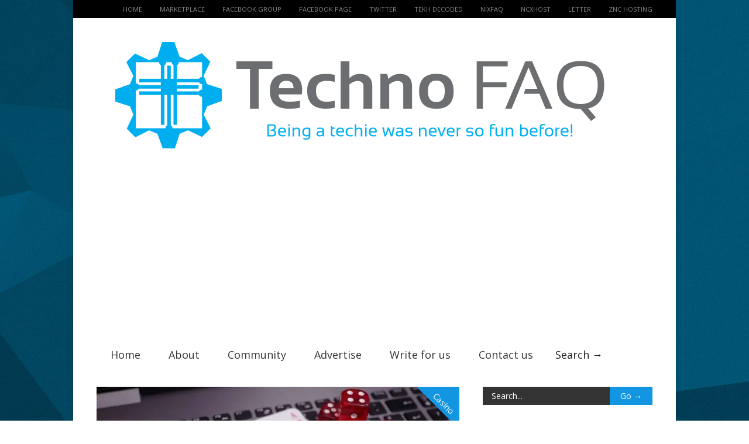

--- FILE ---
content_type: text/html; charset=UTF-8
request_url: https://technofaq.org/posts/2021/02/online-bookies-collectively-address-problematic-gambling/
body_size: 23231
content:
<!doctype html > <!--[if lt IE 7]><html class="no-js ie6 oldie" lang="en"> <![endif]--> <!--[if IE 7]><html class="no-js ie7 oldie" lang="en"> <![endif]--> <!--[if IE 8]><html class="no-js ie8 oldie" lang="en"> <![endif]--> <!--[if gt IE 8]><!--><html class="no-js" lang="en-US"> <!--<![endif]--><head><meta http-equiv="Content-Type" content="text/html; charset=UTF-8"/><link rel="stylesheet" media="print" onload="this.onload=null;this.media='all';" id="ao_optimized_gfonts" href="https://fonts.googleapis.com/css?family=Open+Sans:400italic,700italic,400,700&amp;display=swap"><link href="https://technofaq.org/wp-content/uploads/2014/10/favicon.ico" rel="shortcut icon"/><meta name="viewport" content="width=device-width, initial-scale=1, maximum-scale=1"><link media="all" href="https://technofaq.org/wp-content/cache/autoptimize/css/autoptimize_377b2e4e860d6aa1e9f57a93c93c6916.css" rel="stylesheet"><title>Online Bookies Collectively Address Problematic Gambling | Techno FAQ</title><meta name="robots" content="max-snippet:-1,max-image-preview:standard,max-video-preview:-1" /><link rel="canonical" href="https://technofaq.org/posts/2021/02/online-bookies-collectively-address-problematic-gambling/" /><meta name="description" content="The days when anyone could sign up to a betting site and then start depositing and losing huge amounts of cash and go unnoticed have long since gone…" /><meta property="og:type" content="article" /><meta property="og:locale" content="en_US" /><meta property="og:site_name" content="Techno FAQ" /><meta property="og:title" content="Online Bookies Collectively Address Problematic Gambling" /><meta property="og:description" content="The days when anyone could sign up to a betting site and then start depositing and losing huge amounts of cash and go unnoticed have long since gone, much more so at betting sites that are licensed in…" /><meta property="og:url" content="https://technofaq.org/posts/2021/02/online-bookies-collectively-address-problematic-gambling/" /><meta property="og:image" content="https://technofaq.org/wp-content/uploads/2021/02/poker-4518181_1920.jpg" /><meta property="og:image:width" content="1920" /><meta property="og:image:height" content="1441" /><meta property="article:published_time" content="2021-02-04T17:26:07+00:00" /><meta property="article:modified_time" content="2021-02-04T17:26:09+00:00" /><meta name="twitter:card" content="summary_large_image" /><meta name="twitter:title" content="Online Bookies Collectively Address Problematic Gambling" /><meta name="twitter:description" content="The days when anyone could sign up to a betting site and then start depositing and losing huge amounts of cash and go unnoticed have long since gone, much more so at betting sites that are licensed in…" /><meta name="twitter:image" content="https://technofaq.org/wp-content/uploads/2021/02/poker-4518181_1920.jpg" /> <script type="application/ld+json">{"@context":"https://schema.org","@graph":[{"@type":"WebSite","@id":"https://technofaq.org/#/schema/WebSite","url":"https://technofaq.org/","name":"Techno FAQ","description":"Being a techie was never so fun before!","inLanguage":"en-US","potentialAction":{"@type":"SearchAction","target":{"@type":"EntryPoint","urlTemplate":"https://technofaq.org/search/{search_term_string}/"},"query-input":"required name=search_term_string"},"publisher":{"@type":"Organization","@id":"https://technofaq.org/#/schema/Organization","name":"Techno FAQ","url":"https://technofaq.org/"}},{"@type":"WebPage","@id":"https://technofaq.org/posts/2021/02/online-bookies-collectively-address-problematic-gambling/","url":"https://technofaq.org/posts/2021/02/online-bookies-collectively-address-problematic-gambling/","name":"Online Bookies Collectively Address Problematic Gambling | Techno FAQ","description":"The days when anyone could sign up to a betting site and then start depositing and losing huge amounts of cash and go unnoticed have long since gone…","inLanguage":"en-US","isPartOf":{"@id":"https://technofaq.org/#/schema/WebSite"},"breadcrumb":{"@type":"BreadcrumbList","@id":"https://technofaq.org/#/schema/BreadcrumbList","itemListElement":[{"@type":"ListItem","position":1,"item":"https://technofaq.org/","name":"Techno FAQ"},{"@type":"ListItem","position":2,"item":"https://technofaq.org/posts/category/casino/","name":"Category: Casino"},{"@type":"ListItem","position":3,"name":"Online Bookies Collectively Address Problematic Gambling"}]},"potentialAction":{"@type":"ReadAction","target":"https://technofaq.org/posts/2021/02/online-bookies-collectively-address-problematic-gambling/"},"datePublished":"2021-02-04T17:26:07+00:00","dateModified":"2021-02-04T17:26:09+00:00","author":{"@type":"Person","@id":"https://technofaq.org/#/schema/Person/ec5bfffb97f6caed1d5c3b58f9190cc4","name":"Bibhuranjan","description":"Editorial Officer, technofaq.org\r\n\r\nI&#039;m an avid tech enthusiast at heart. I like to mug up on new and exciting developments on science and tech and have a deep love for PC gaming. Other hobbies include writing blog posts, music and DIY projects."}}]}</script> <link rel='dns-prefetch' href='//hcaptcha.com' /><link href='//www.google.com' rel='preconnect' /><link href='//www.google-analytics.com' rel='preconnect' /><link href='//ajax.googleapis.com' rel='preconnect' /><link href='//connect.facebook.net' rel='preconnect' /><link href='//www.facebook.com' rel='preconnect' /><link href='//ws.sharethis.com' rel='preconnect' /><link href='//s.w.org' rel='preconnect' /><link href='//platform.twitter.com' rel='preconnect' /><link href='//ap.lijit.com' rel='preconnect' /><link href='//pagead2.googlesyndication.com' rel='preconnect' /><link href='//cdn.viglink.com' rel='preconnect' /><link href='//api.viglink.com' rel='preconnect' /><link href='https://fonts.gstatic.com' crossorigin='anonymous' rel='preconnect' /><link rel="alternate" type="application/rss+xml" title="Techno FAQ &raquo; Feed" href="https://technofaq.org/feed/" /><link rel="alternate" type="application/rss+xml" title="Techno FAQ &raquo; Comments Feed" href="https://technofaq.org/comments/feed/" /><link rel="alternate" type="application/rss+xml" title="Techno FAQ &raquo; Online Bookies Collectively Address Problematic Gambling Comments Feed" href="https://technofaq.org/posts/2021/02/online-bookies-collectively-address-problematic-gambling/feed/" /><link rel="alternate" title="oEmbed (JSON)" type="application/json+oembed" href="https://technofaq.org/wp-json/oembed/1.0/embed?url=https%3A%2F%2Ftechnofaq.org%2Fposts%2F2021%2F02%2Fonline-bookies-collectively-address-problematic-gambling%2F" /><link rel="alternate" title="oEmbed (XML)" type="text/xml+oembed" href="https://technofaq.org/wp-json/oembed/1.0/embed?url=https%3A%2F%2Ftechnofaq.org%2Fposts%2F2021%2F02%2Fonline-bookies-collectively-address-problematic-gambling%2F&#038;format=xml" /><style id='wp-img-auto-sizes-contain-inline-css' type='text/css'>img:is([sizes=auto i],[sizes^="auto," i]){contain-intrinsic-size:3000px 1500px}
/*# sourceURL=wp-img-auto-sizes-contain-inline-css */</style><style id='wp-emoji-styles-inline-css' type='text/css'>img.wp-smiley, img.emoji {
		display: inline !important;
		border: none !important;
		box-shadow: none !important;
		height: 1em !important;
		width: 1em !important;
		margin: 0 0.07em !important;
		vertical-align: -0.1em !important;
		background: none !important;
		padding: 0 !important;
	}
/*# sourceURL=wp-emoji-styles-inline-css */</style><style id='wp-block-library-inline-css' type='text/css'>:root{--wp-block-synced-color:#7a00df;--wp-block-synced-color--rgb:122,0,223;--wp-bound-block-color:var(--wp-block-synced-color);--wp-editor-canvas-background:#ddd;--wp-admin-theme-color:#007cba;--wp-admin-theme-color--rgb:0,124,186;--wp-admin-theme-color-darker-10:#006ba1;--wp-admin-theme-color-darker-10--rgb:0,107,160.5;--wp-admin-theme-color-darker-20:#005a87;--wp-admin-theme-color-darker-20--rgb:0,90,135;--wp-admin-border-width-focus:2px}@media (min-resolution:192dpi){:root{--wp-admin-border-width-focus:1.5px}}.wp-element-button{cursor:pointer}:root .has-very-light-gray-background-color{background-color:#eee}:root .has-very-dark-gray-background-color{background-color:#313131}:root .has-very-light-gray-color{color:#eee}:root .has-very-dark-gray-color{color:#313131}:root .has-vivid-green-cyan-to-vivid-cyan-blue-gradient-background{background:linear-gradient(135deg,#00d084,#0693e3)}:root .has-purple-crush-gradient-background{background:linear-gradient(135deg,#34e2e4,#4721fb 50%,#ab1dfe)}:root .has-hazy-dawn-gradient-background{background:linear-gradient(135deg,#faaca8,#dad0ec)}:root .has-subdued-olive-gradient-background{background:linear-gradient(135deg,#fafae1,#67a671)}:root .has-atomic-cream-gradient-background{background:linear-gradient(135deg,#fdd79a,#004a59)}:root .has-nightshade-gradient-background{background:linear-gradient(135deg,#330968,#31cdcf)}:root .has-midnight-gradient-background{background:linear-gradient(135deg,#020381,#2874fc)}:root{--wp--preset--font-size--normal:16px;--wp--preset--font-size--huge:42px}.has-regular-font-size{font-size:1em}.has-larger-font-size{font-size:2.625em}.has-normal-font-size{font-size:var(--wp--preset--font-size--normal)}.has-huge-font-size{font-size:var(--wp--preset--font-size--huge)}.has-text-align-center{text-align:center}.has-text-align-left{text-align:left}.has-text-align-right{text-align:right}.has-fit-text{white-space:nowrap!important}#end-resizable-editor-section{display:none}.aligncenter{clear:both}.items-justified-left{justify-content:flex-start}.items-justified-center{justify-content:center}.items-justified-right{justify-content:flex-end}.items-justified-space-between{justify-content:space-between}.screen-reader-text{border:0;clip-path:inset(50%);height:1px;margin:-1px;overflow:hidden;padding:0;position:absolute;width:1px;word-wrap:normal!important}.screen-reader-text:focus{background-color:#ddd;clip-path:none;color:#444;display:block;font-size:1em;height:auto;left:5px;line-height:normal;padding:15px 23px 14px;text-decoration:none;top:5px;width:auto;z-index:100000}html :where(.has-border-color){border-style:solid}html :where([style*=border-top-color]){border-top-style:solid}html :where([style*=border-right-color]){border-right-style:solid}html :where([style*=border-bottom-color]){border-bottom-style:solid}html :where([style*=border-left-color]){border-left-style:solid}html :where([style*=border-width]){border-style:solid}html :where([style*=border-top-width]){border-top-style:solid}html :where([style*=border-right-width]){border-right-style:solid}html :where([style*=border-bottom-width]){border-bottom-style:solid}html :where([style*=border-left-width]){border-left-style:solid}html :where(img[class*=wp-image-]){height:auto;max-width:100%}:where(figure){margin:0 0 1em}html :where(.is-position-sticky){--wp-admin--admin-bar--position-offset:var(--wp-admin--admin-bar--height,0px)}@media screen and (max-width:600px){html :where(.is-position-sticky){--wp-admin--admin-bar--position-offset:0px}}

/*# sourceURL=wp-block-library-inline-css */</style><style id='wp-block-heading-inline-css' type='text/css'>h1:where(.wp-block-heading).has-background,h2:where(.wp-block-heading).has-background,h3:where(.wp-block-heading).has-background,h4:where(.wp-block-heading).has-background,h5:where(.wp-block-heading).has-background,h6:where(.wp-block-heading).has-background{padding:1.25em 2.375em}h1.has-text-align-left[style*=writing-mode]:where([style*=vertical-lr]),h1.has-text-align-right[style*=writing-mode]:where([style*=vertical-rl]),h2.has-text-align-left[style*=writing-mode]:where([style*=vertical-lr]),h2.has-text-align-right[style*=writing-mode]:where([style*=vertical-rl]),h3.has-text-align-left[style*=writing-mode]:where([style*=vertical-lr]),h3.has-text-align-right[style*=writing-mode]:where([style*=vertical-rl]),h4.has-text-align-left[style*=writing-mode]:where([style*=vertical-lr]),h4.has-text-align-right[style*=writing-mode]:where([style*=vertical-rl]),h5.has-text-align-left[style*=writing-mode]:where([style*=vertical-lr]),h5.has-text-align-right[style*=writing-mode]:where([style*=vertical-rl]),h6.has-text-align-left[style*=writing-mode]:where([style*=vertical-lr]),h6.has-text-align-right[style*=writing-mode]:where([style*=vertical-rl]){rotate:180deg}
/*# sourceURL=https://technofaq.org/wp-includes/blocks/heading/style.min.css */</style><style id='wp-block-paragraph-inline-css' type='text/css'>.is-small-text{font-size:.875em}.is-regular-text{font-size:1em}.is-large-text{font-size:2.25em}.is-larger-text{font-size:3em}.has-drop-cap:not(:focus):first-letter{float:left;font-size:8.4em;font-style:normal;font-weight:100;line-height:.68;margin:.05em .1em 0 0;text-transform:uppercase}body.rtl .has-drop-cap:not(:focus):first-letter{float:none;margin-left:.1em}p.has-drop-cap.has-background{overflow:hidden}:root :where(p.has-background){padding:1.25em 2.375em}:where(p.has-text-color:not(.has-link-color)) a{color:inherit}p.has-text-align-left[style*="writing-mode:vertical-lr"],p.has-text-align-right[style*="writing-mode:vertical-rl"]{rotate:180deg}
/*# sourceURL=https://technofaq.org/wp-includes/blocks/paragraph/style.min.css */</style><style id='global-styles-inline-css' type='text/css'>:root{--wp--preset--aspect-ratio--square: 1;--wp--preset--aspect-ratio--4-3: 4/3;--wp--preset--aspect-ratio--3-4: 3/4;--wp--preset--aspect-ratio--3-2: 3/2;--wp--preset--aspect-ratio--2-3: 2/3;--wp--preset--aspect-ratio--16-9: 16/9;--wp--preset--aspect-ratio--9-16: 9/16;--wp--preset--color--black: #000000;--wp--preset--color--cyan-bluish-gray: #abb8c3;--wp--preset--color--white: #ffffff;--wp--preset--color--pale-pink: #f78da7;--wp--preset--color--vivid-red: #cf2e2e;--wp--preset--color--luminous-vivid-orange: #ff6900;--wp--preset--color--luminous-vivid-amber: #fcb900;--wp--preset--color--light-green-cyan: #7bdcb5;--wp--preset--color--vivid-green-cyan: #00d084;--wp--preset--color--pale-cyan-blue: #8ed1fc;--wp--preset--color--vivid-cyan-blue: #0693e3;--wp--preset--color--vivid-purple: #9b51e0;--wp--preset--gradient--vivid-cyan-blue-to-vivid-purple: linear-gradient(135deg,rgb(6,147,227) 0%,rgb(155,81,224) 100%);--wp--preset--gradient--light-green-cyan-to-vivid-green-cyan: linear-gradient(135deg,rgb(122,220,180) 0%,rgb(0,208,130) 100%);--wp--preset--gradient--luminous-vivid-amber-to-luminous-vivid-orange: linear-gradient(135deg,rgb(252,185,0) 0%,rgb(255,105,0) 100%);--wp--preset--gradient--luminous-vivid-orange-to-vivid-red: linear-gradient(135deg,rgb(255,105,0) 0%,rgb(207,46,46) 100%);--wp--preset--gradient--very-light-gray-to-cyan-bluish-gray: linear-gradient(135deg,rgb(238,238,238) 0%,rgb(169,184,195) 100%);--wp--preset--gradient--cool-to-warm-spectrum: linear-gradient(135deg,rgb(74,234,220) 0%,rgb(151,120,209) 20%,rgb(207,42,186) 40%,rgb(238,44,130) 60%,rgb(251,105,98) 80%,rgb(254,248,76) 100%);--wp--preset--gradient--blush-light-purple: linear-gradient(135deg,rgb(255,206,236) 0%,rgb(152,150,240) 100%);--wp--preset--gradient--blush-bordeaux: linear-gradient(135deg,rgb(254,205,165) 0%,rgb(254,45,45) 50%,rgb(107,0,62) 100%);--wp--preset--gradient--luminous-dusk: linear-gradient(135deg,rgb(255,203,112) 0%,rgb(199,81,192) 50%,rgb(65,88,208) 100%);--wp--preset--gradient--pale-ocean: linear-gradient(135deg,rgb(255,245,203) 0%,rgb(182,227,212) 50%,rgb(51,167,181) 100%);--wp--preset--gradient--electric-grass: linear-gradient(135deg,rgb(202,248,128) 0%,rgb(113,206,126) 100%);--wp--preset--gradient--midnight: linear-gradient(135deg,rgb(2,3,129) 0%,rgb(40,116,252) 100%);--wp--preset--font-size--small: 13px;--wp--preset--font-size--medium: 20px;--wp--preset--font-size--large: 36px;--wp--preset--font-size--x-large: 42px;--wp--preset--spacing--20: 0.44rem;--wp--preset--spacing--30: 0.67rem;--wp--preset--spacing--40: 1rem;--wp--preset--spacing--50: 1.5rem;--wp--preset--spacing--60: 2.25rem;--wp--preset--spacing--70: 3.38rem;--wp--preset--spacing--80: 5.06rem;--wp--preset--shadow--natural: 6px 6px 9px rgba(0, 0, 0, 0.2);--wp--preset--shadow--deep: 12px 12px 50px rgba(0, 0, 0, 0.4);--wp--preset--shadow--sharp: 6px 6px 0px rgba(0, 0, 0, 0.2);--wp--preset--shadow--outlined: 6px 6px 0px -3px rgb(255, 255, 255), 6px 6px rgb(0, 0, 0);--wp--preset--shadow--crisp: 6px 6px 0px rgb(0, 0, 0);}:where(.is-layout-flex){gap: 0.5em;}:where(.is-layout-grid){gap: 0.5em;}body .is-layout-flex{display: flex;}.is-layout-flex{flex-wrap: wrap;align-items: center;}.is-layout-flex > :is(*, div){margin: 0;}body .is-layout-grid{display: grid;}.is-layout-grid > :is(*, div){margin: 0;}:where(.wp-block-columns.is-layout-flex){gap: 2em;}:where(.wp-block-columns.is-layout-grid){gap: 2em;}:where(.wp-block-post-template.is-layout-flex){gap: 1.25em;}:where(.wp-block-post-template.is-layout-grid){gap: 1.25em;}.has-black-color{color: var(--wp--preset--color--black) !important;}.has-cyan-bluish-gray-color{color: var(--wp--preset--color--cyan-bluish-gray) !important;}.has-white-color{color: var(--wp--preset--color--white) !important;}.has-pale-pink-color{color: var(--wp--preset--color--pale-pink) !important;}.has-vivid-red-color{color: var(--wp--preset--color--vivid-red) !important;}.has-luminous-vivid-orange-color{color: var(--wp--preset--color--luminous-vivid-orange) !important;}.has-luminous-vivid-amber-color{color: var(--wp--preset--color--luminous-vivid-amber) !important;}.has-light-green-cyan-color{color: var(--wp--preset--color--light-green-cyan) !important;}.has-vivid-green-cyan-color{color: var(--wp--preset--color--vivid-green-cyan) !important;}.has-pale-cyan-blue-color{color: var(--wp--preset--color--pale-cyan-blue) !important;}.has-vivid-cyan-blue-color{color: var(--wp--preset--color--vivid-cyan-blue) !important;}.has-vivid-purple-color{color: var(--wp--preset--color--vivid-purple) !important;}.has-black-background-color{background-color: var(--wp--preset--color--black) !important;}.has-cyan-bluish-gray-background-color{background-color: var(--wp--preset--color--cyan-bluish-gray) !important;}.has-white-background-color{background-color: var(--wp--preset--color--white) !important;}.has-pale-pink-background-color{background-color: var(--wp--preset--color--pale-pink) !important;}.has-vivid-red-background-color{background-color: var(--wp--preset--color--vivid-red) !important;}.has-luminous-vivid-orange-background-color{background-color: var(--wp--preset--color--luminous-vivid-orange) !important;}.has-luminous-vivid-amber-background-color{background-color: var(--wp--preset--color--luminous-vivid-amber) !important;}.has-light-green-cyan-background-color{background-color: var(--wp--preset--color--light-green-cyan) !important;}.has-vivid-green-cyan-background-color{background-color: var(--wp--preset--color--vivid-green-cyan) !important;}.has-pale-cyan-blue-background-color{background-color: var(--wp--preset--color--pale-cyan-blue) !important;}.has-vivid-cyan-blue-background-color{background-color: var(--wp--preset--color--vivid-cyan-blue) !important;}.has-vivid-purple-background-color{background-color: var(--wp--preset--color--vivid-purple) !important;}.has-black-border-color{border-color: var(--wp--preset--color--black) !important;}.has-cyan-bluish-gray-border-color{border-color: var(--wp--preset--color--cyan-bluish-gray) !important;}.has-white-border-color{border-color: var(--wp--preset--color--white) !important;}.has-pale-pink-border-color{border-color: var(--wp--preset--color--pale-pink) !important;}.has-vivid-red-border-color{border-color: var(--wp--preset--color--vivid-red) !important;}.has-luminous-vivid-orange-border-color{border-color: var(--wp--preset--color--luminous-vivid-orange) !important;}.has-luminous-vivid-amber-border-color{border-color: var(--wp--preset--color--luminous-vivid-amber) !important;}.has-light-green-cyan-border-color{border-color: var(--wp--preset--color--light-green-cyan) !important;}.has-vivid-green-cyan-border-color{border-color: var(--wp--preset--color--vivid-green-cyan) !important;}.has-pale-cyan-blue-border-color{border-color: var(--wp--preset--color--pale-cyan-blue) !important;}.has-vivid-cyan-blue-border-color{border-color: var(--wp--preset--color--vivid-cyan-blue) !important;}.has-vivid-purple-border-color{border-color: var(--wp--preset--color--vivid-purple) !important;}.has-vivid-cyan-blue-to-vivid-purple-gradient-background{background: var(--wp--preset--gradient--vivid-cyan-blue-to-vivid-purple) !important;}.has-light-green-cyan-to-vivid-green-cyan-gradient-background{background: var(--wp--preset--gradient--light-green-cyan-to-vivid-green-cyan) !important;}.has-luminous-vivid-amber-to-luminous-vivid-orange-gradient-background{background: var(--wp--preset--gradient--luminous-vivid-amber-to-luminous-vivid-orange) !important;}.has-luminous-vivid-orange-to-vivid-red-gradient-background{background: var(--wp--preset--gradient--luminous-vivid-orange-to-vivid-red) !important;}.has-very-light-gray-to-cyan-bluish-gray-gradient-background{background: var(--wp--preset--gradient--very-light-gray-to-cyan-bluish-gray) !important;}.has-cool-to-warm-spectrum-gradient-background{background: var(--wp--preset--gradient--cool-to-warm-spectrum) !important;}.has-blush-light-purple-gradient-background{background: var(--wp--preset--gradient--blush-light-purple) !important;}.has-blush-bordeaux-gradient-background{background: var(--wp--preset--gradient--blush-bordeaux) !important;}.has-luminous-dusk-gradient-background{background: var(--wp--preset--gradient--luminous-dusk) !important;}.has-pale-ocean-gradient-background{background: var(--wp--preset--gradient--pale-ocean) !important;}.has-electric-grass-gradient-background{background: var(--wp--preset--gradient--electric-grass) !important;}.has-midnight-gradient-background{background: var(--wp--preset--gradient--midnight) !important;}.has-small-font-size{font-size: var(--wp--preset--font-size--small) !important;}.has-medium-font-size{font-size: var(--wp--preset--font-size--medium) !important;}.has-large-font-size{font-size: var(--wp--preset--font-size--large) !important;}.has-x-large-font-size{font-size: var(--wp--preset--font-size--x-large) !important;}
/*# sourceURL=global-styles-inline-css */</style><style id='classic-theme-styles-inline-css' type='text/css'>/*! This file is auto-generated */
.wp-block-button__link{color:#fff;background-color:#32373c;border-radius:9999px;box-shadow:none;text-decoration:none;padding:calc(.667em + 2px) calc(1.333em + 2px);font-size:1.125em}.wp-block-file__button{background:#32373c;color:#fff;text-decoration:none}
/*# sourceURL=/wp-includes/css/classic-themes.min.css */</style><link rel='stylesheet' id='tabber_widget-tabber-widget-basic-dark-css' href='https://technofaq.org/wp-content/cache/autoptimize/css/autoptimize_single_e6e80e85953b36dac2e590344abf71fa.css' type='text/css' media='all' /><link rel='stylesheet' id='recent-posts-widget-with-thumbnails-public-style-css' href='https://technofaq.org/wp-content/cache/autoptimize/css/autoptimize_single_fefb812276f2b39266d1b02555d5aa52.css' type='text/css' media='all' /><link rel='stylesheet' id='arpw-style-css' href='https://technofaq.org/wp-content/cache/autoptimize/css/autoptimize_single_31fa362afc4b606b43d57b651c9fc23e.css' type='text/css' media='all' /> <script type="text/javascript" id="jquery-core-js-extra">var gonzo_script = {"post_id":"45134","ajaxurl":"https://technofaq.org/wp-admin/admin-ajax.php"};
var gonzo_script = {"post_id":"45134","ajaxurl":"https://technofaq.org/wp-admin/admin-ajax.php"};
//# sourceURL=jquery-core-js-extra</script> <script type="text/javascript" src="https://technofaq.org/wp-includes/js/jquery/jquery.min.js" id="jquery-core-js"></script>  <script type='text/javascript' src='https://technofaq.org/wp-content/plugins/better-analytics/js/loader.php?ver=1.2.7.js' ></script><link rel="https://api.w.org/" href="https://technofaq.org/wp-json/" /><link rel="alternate" title="JSON" type="application/json" href="https://technofaq.org/wp-json/wp/v2/posts/45134" /><link rel="EditURI" type="application/rsd+xml" title="RSD" href="https://technofaq.org/xmlrpc.php?rsd" /><link href="android-app://com.quoord.tapatalkpro.activity/tapatalk/technofaq.org?location=blog&amp;pid=45134&amp;blog_id=45134&amp;channel=google-indexing" rel="alternate" /><link href="ios-app://307880732/tapatalk/technofaq.org?location=blog&amp;pid=45134&amp;blog_id=45134&amp;channel=google-indexing" rel="alternate" /><meta property="al:android:package" content="com.quoord.tapatalkpro.activity" /><meta property="al:android:url" content="tapatalk://technofaq.org?location=blog&amp;pid=45134&amp;blog_id=45134&amp;channel=facebook-indexing" /><meta property="al:android:app_name" content="Tapatalk" /><meta property="al:ios:url" content="tapatalk://technofaq.org?location=blog&amp;pid=45134&amp;blog_id=45134&amp;channel=facebook-indexing" /><meta property="al:ios:app_store_id" content="307880732" /><meta property="al:ios:app_name" content="Tapatalk" /><meta name="twitter:card" content="summary" /><meta name="twitter:site" content="@tapatalk" /><meta name="twitter:title" content="" /><meta name="twitter:description" content="Techno FAQ" /><meta name="twitter:app:id:iphone" content="307880732" /><meta name="twitter:app:url:iphone" content="tapatalk://technofaq.org?location=blog&amp;pid=45134&amp;blog_id=45134&amp;channel=twitter-indexing" /><meta name="twitter:app:id:ipad" content="307880732" /><meta name="twitter:app:url:ipad" content="tapatalk://technofaq.org?location=blog&amp;pid=45134&amp;blog_id=45134&amp;channel=twitter-indexing" /><meta name="twitter:app:id:googleplay" content="com.quoord.tapatalkpro.activity" /><meta name="twitter:app:url:googleplay" content="tapatalk://technofaq.org?location=blog&amp;pid=45134&amp;blog_id=45134&amp;channel=twitter-indexing" />  <script>document.createElement( "picture" );if(!window.HTMLPictureElement && document.addEventListener) {window.addEventListener("DOMContentLoaded", function() {var s = document.createElement("script");s.src = "https://technofaq.org/wp-content/plugins/webp-express/js/picturefill.min.js";document.body.appendChild(s);});}</script><style>.h-captcha{position:relative;display:block;margin-bottom:2rem;padding:0;clear:both}.h-captcha[data-size="normal"]{width:302px;height:76px}.h-captcha[data-size="compact"]{width:158px;height:138px}.h-captcha[data-size="invisible"]{display:none}.h-captcha iframe{z-index:1}.h-captcha::before{content:"";display:block;position:absolute;top:0;left:0;background:url(https://technofaq.org/wp-content/plugins/hcaptcha-for-forms-and-more/assets/images/hcaptcha-div-logo.svg) no-repeat;border:1px solid #fff0;border-radius:4px;box-sizing:border-box}.h-captcha::after{content:"The hCaptcha loading is delayed until user interaction.";font-family:-apple-system,system-ui,BlinkMacSystemFont,"Segoe UI",Roboto,Oxygen,Ubuntu,"Helvetica Neue",Arial,sans-serif;font-size:10px;font-weight:500;position:absolute;top:0;bottom:0;left:0;right:0;box-sizing:border-box;color:#bf1722;opacity:0}.h-captcha:not(:has(iframe))::after{animation:hcap-msg-fade-in .3s ease forwards;animation-delay:2s}.h-captcha:has(iframe)::after{animation:none;opacity:0}@keyframes hcap-msg-fade-in{to{opacity:1}}.h-captcha[data-size="normal"]::before{width:302px;height:76px;background-position:93.8% 28%}.h-captcha[data-size="normal"]::after{width:302px;height:76px;display:flex;flex-wrap:wrap;align-content:center;line-height:normal;padding:0 75px 0 10px}.h-captcha[data-size="compact"]::before{width:158px;height:138px;background-position:49.9% 78.8%}.h-captcha[data-size="compact"]::after{width:158px;height:138px;text-align:center;line-height:normal;padding:24px 10px 10px 10px}.h-captcha[data-theme="light"]::before,body.is-light-theme .h-captcha[data-theme="auto"]::before,.h-captcha[data-theme="auto"]::before{background-color:#fafafa;border:1px solid #e0e0e0}.h-captcha[data-theme="dark"]::before,body.is-dark-theme .h-captcha[data-theme="auto"]::before,html.wp-dark-mode-active .h-captcha[data-theme="auto"]::before,html.drdt-dark-mode .h-captcha[data-theme="auto"]::before{background-image:url(https://technofaq.org/wp-content/plugins/hcaptcha-for-forms-and-more/assets/images/hcaptcha-div-logo-white.svg);background-repeat:no-repeat;background-color:#333;border:1px solid #f5f5f5}@media (prefers-color-scheme:dark){.h-captcha[data-theme="auto"]::before{background-image:url(https://technofaq.org/wp-content/plugins/hcaptcha-for-forms-and-more/assets/images/hcaptcha-div-logo-white.svg);background-repeat:no-repeat;background-color:#333;border:1px solid #f5f5f5}}.h-captcha[data-theme="custom"]::before{background-color:initial}.h-captcha[data-size="invisible"]::before,.h-captcha[data-size="invisible"]::after{display:none}.h-captcha iframe{position:relative}div[style*="z-index: 2147483647"] div[style*="border-width: 11px"][style*="position: absolute"][style*="pointer-events: none"]{border-style:none}</style><style type="text/css">.recentcomments a{display:inline !important;padding:0 !important;margin:0 !important;}</style><style>.wpnt-btn {
  font-family: Open Sans;
}

.wpnt-text {
  font-family: Open Sans;
}</style><style>span[data-name="hcap-cf7"] .h-captcha{margin-bottom:0}span[data-name="hcap-cf7"]~input[type="submit"],span[data-name="hcap-cf7"]~button[type="submit"]{margin-top:2rem}</style><meta name='ir-site-verification-token' value='-274210257' /> <!--[if IE 8]><link rel="stylesheet" type="text/css" media="all" href="https://technofaq.org/wp-content/themes/gonzo/css/ie8.css" /><![endif]--> <!--[if IE 7]><link rel="stylesheet" type="text/css" media="all" href="https://technofaq.org/wp-content/themes/gonzo/css/ie7.css" /><![endif]--> <noscript><style>.es-carousel ul{display:block;}</style></noscript><style>#back-top a:hover span, input.omc-header-search-button, .widget_calendar thead>tr>th, a.omc-blog-one-anchor, span.omc-module-a-stars-over, span.leading-article.omc-module-a-stars-over, span.omc-blog-two-stars-over, span.omc-featured-stars-over, .flex-direction-nav li .prev:hover, .flex-direction-nav li .next:hover, a.omc-social-small:hover, .flex-control-nav li a.flex-active {background-color:#1396e2;}

	.widget_categories > ul > li > a:hover, a#omc-main-navigation ul li.current-menu-item a, nav#omc-main-navigation ul li.current-category-ancestor a, nav#omc-main-navigation ul li.current-menu-parent a, nav#omc-main-navigation ul li.current-post-ancestor a, a.omc-featured-label, a.omc-flex-category, h1.omc-half-width-label a,	a.omc-title-category-context, div.omc-category-block a, span.omc-criteria-percentage, div.omc-authorbox p a, h3.omc-default-widget-header, div.search-button, h3.widgettitle, h3.widgettitle span, 	.widget_categories > ul > li > a:hover, .flex-control-nav li a:hover, .flex-control-nav li a.active, .style1 ul.tabbernav li.tabberactive a, h3.omc-blog-two-cat a, h2.omc-quarter-width-label a, .pagination span, h3.omc-blog-one-cat a, nav#omc-main-navigation ul.sub-menu,  nav#omc-main-navigation ul.sub-menu,  .omc-footer-widget .tagcloud a:hover, input.search_button_sidebar, nav#omc-main-navigation ul li.current-menu-item a, nav#omc-main-navigation ul li.current-category-ancestor a, nav#omc-main-navigation ul li.current-menu-parent a, nav#omc-main-navigation ul li.current-post-ancestor a, a.omc-mobile-back-to-top, h3#comments-title   {background:#1396e2;}

	::-moz-selection {background:#1396e2;}
	::selection {background:#1396e2;}

	div.omc-featured-overlay h1 a:hover, h5.omc-also-in a, table#wp-calendar>tbody>tr>td>a, tfoot>tr>td>a, tfoot>tr>td>a:link, tfoot>tr>td>a:visited, tfoot>tr>td>a:hover, tfoot>tr>td>a:active {color:#1396e2;} 

	.flickr_badge_image:hover, .widget_nav_menu ul li a:hover, .widget_pages ul li a:hover, .widget_recent_entries ul li a:hover, .widget_archive ul li a:hover {border-color:#1396e2;}

	div.omc-cat-top  {border-top-color:#1396e2; !important}     
	
	li.comment > div {border-bottom-color:#1396e2; !important}
	
	body {background-image:none; background-color:#ffffff;}body {background:url(https://technofaq.org/wp-content/themes/gonzo/images/backgrounds/Argyle.png) scroll transparent;} body 	{background-image: url(https://technofaq.org/wp-content/uploads/2014/10/Texture.jpg); background-color:#ffffff; background-repeat:Tiled; background-position:top center; }#omc-container {box-shadow:0px 0px 10px rgba(0, 0, 0, 0.1); -moz-box-shadow:0px 0px 10px rgba(0, 0, 0, 0.1);}
@media only screen and (max-width: 480px) { /*Remove background for 320px displays*/
	div#omc-transparent-layer {background:none;}
	body {background-color:#000;}
	#omc-container {box-shadow: none}
}

body {font-family:Open Sans, sans-serif;}body {font-size:12px;}article#omc-full-article p {color:#333333}</style></head><body class="wp-singular post-template-default single single-post postid-45134 single-format-standard wp-theme-gonzo guest-author-post" >
<div id="omc-transparent-layer"><div id="omc-top-menu"><div class="omc-top-menu-inner"><ul id="menu-links-bar" class="menu"><li id="menu-item-3038" class="menu-item menu-item-type-custom menu-item-object-custom menu-item-home menu-item-3038"><a href="https://technofaq.org">Home</a></li><li id="menu-item-3039" class="menu-item menu-item-type-custom menu-item-object-custom menu-item-3039"><a target="_blank" href="https://market.technofaq.org">Marketplace</a></li><li id="menu-item-3040" class="menu-item menu-item-type-custom menu-item-object-custom menu-item-3040"><a target="_blank" href="https://www.facebook.com/groups/technofaq/">Facebook group</a></li><li id="menu-item-3041" class="menu-item menu-item-type-custom menu-item-object-custom menu-item-3041"><a target="_blank" href="https://www.facebook.com/TechnoForums">Facebook page</a></li><li id="menu-item-3042" class="menu-item menu-item-type-custom menu-item-object-custom menu-item-3042"><a target="_blank" href="https://twitter.com/Techno_FAQ">Twitter</a></li><li id="menu-item-46347" class="menu-item menu-item-type-custom menu-item-object-custom menu-item-46347"><a target="_blank" href="https://tekhdecoded.com">Tekh Decoded</a></li><li id="menu-item-46348" class="menu-item menu-item-type-custom menu-item-object-custom menu-item-46348"><a target="_blank" href="https://nixfaq.org">nixFAQ</a></li><li id="menu-item-62647" class="menu-item menu-item-type-custom menu-item-object-custom menu-item-62647"><a href="https://ncxhost.com">NCXHost</a></li><li id="menu-item-46351" class="menu-item menu-item-type-custom menu-item-object-custom menu-item-46351"><a target="_blank" href="https://letter.is">Letter</a></li><li id="menu-item-46350" class="menu-item menu-item-type-custom menu-item-object-custom menu-item-46350"><a target="_blank" href="https://znc.technofaq.org">ZNC Hosting</a></li></ul></div> <br class="clear" /></div><div id="omc-container"><header> <a id="omc-logo" href="https://technofaq.org"><picture><source srcset="https://technofaq.org/wp-content/uploads/2014/10/Techno-FAQ-transparent-e1413543186135.png.webp" type="image/webp"><img src="https://technofaq.org/wp-content/uploads/2014/10/Techno-FAQ-transparent-e1413543186135.png" alt="Techno FAQ logo" class="webpexpress-processed"></picture></a><nav id="omc-main-navigation"><div class="omc-over-480"><ul id="menu-navigation" class="menu"><li id='menu-item-774'  class="menu-item menu-item-type-custom menu-item-object-custom menu-item-home"><a  href="https://technofaq.org/">Home</a></li><li id='menu-item-775'  class="menu-item menu-item-type-post_type menu-item-object-page"><a  href="https://technofaq.org/about/">About</a></li><li id='menu-item-776'  class="menu-item menu-item-type-post_type menu-item-object-page"><a  href="https://technofaq.org/community/">Community</a></li><li id='menu-item-3052'  class="menu-item menu-item-type-post_type menu-item-object-page"><a  href="https://technofaq.org/advertise/">Advertise</a></li><li id='menu-item-1086'  class="menu-item menu-item-type-post_type menu-item-object-page"><a  href="https://technofaq.org/write/">Write for us</a></li><li id='menu-item-777'  class="menu-item menu-item-type-post_type menu-item-object-page"><a  href="https://technofaq.org/contact/">Contact us</a></li><li id="omc-header-search"> <span id="omc-search-overlay">Search &rarr;</span><form method="get" id="desktop-search" class="omc-search-form" action="https://technofaq.org/"> <input type="text" class="omc-header-search-input-box" value=""  name="s" id="fffff"> <input type="submit" class="omc-header-search-button" id="searchsubmit" value=""></form></li></ul></div> <br class="clear" /><div class="omc-under-480"><select id="omc-mobile-menu"><option value="#">Navigation</option><option value="https://technofaq.org/">Home</option><option value="https://technofaq.org/about/">About</option><option value="https://market.technofaq.org">Marketplace</option><option value="https://technofaq.org/community/">Community</option><option value="https://technofaq.org/advertise/">Advertise</option><option value="https://technofaq.org/write/">Write for us</option><option value="https://technofaq.org/contact/">Contact us</option><option value="https://www.facebook.com/groups/technofaq/">Facebook group</option><option value="https://www.facebook.com/TechnoForums">Facebook page</option><option value="https://twitter.com/Techno_FAQ">Twitter</option><option value="https://tekhdecoded.com">Tekh Decoded</option><option value="https://nixfaq.org">nixFAQ</option><option value="https://znc.technofaq.org">ZNC Hosting</option><option value="https://letter.is">Letter Privacy Email Hosting</option></select></div><div id="omc-header-search-mobi"><form method="get" id="mobi-search" class="omc-mobi-search-form" action="https://technofaq.org/"> <input type="text" class="omc-header-mobi-search-input-box" value=""  name="s" id="mobi-mobi-search"> <input type="submit" class="omc-header-mobi-search-button" id="seadssdrchsubmit" value=""></form></div></nav> <br class="clear" /></header><section id="omc-main"><article id="omc-full-article" class="omc-inner-standard"><div id="omc-inner-placeholder"> <a href="https://technofaq.org/posts/category/casino/" class="omc-flex-category">Casino</a> <picture><source srcset="https://technofaq.org/wp-content/uploads/2021/02/poker-4518181_1920-620x350.jpg.webp" type="image/webp"><img src="https://technofaq.org/wp-content/uploads/2021/02/poker-4518181_1920-620x350.jpg" class="featured-full-width-top wp-post-image webpexpress-processed" alt="" decoding="async" fetchpriority="high"></picture><div class="omc-article-top"><p class="omc-date-time-inner omc-format-standard"> <b>Published on</b> February 4th, 2021 | <em>by Bibhuranjan</em></p> <span class="omc-comment-count">0</span></div></div><h1 class="omc-post-heading-standard">Online Bookies Collectively Address Problematic Gambling</h1><div class='code-block code-block-1' style='margin: 8px auto; text-align: center; display: block; clear: both;'> <script async src="//pagead2.googlesyndication.com/pagead/js/adsbygoogle.js"></script>  <ins class="adsbygoogle"
 style="display:inline-block;width:336px;height:280px"
 data-ad-client="ca-pub-1699149083394914"
 data-ad-slot="2742934032"></ins> <script>(adsbygoogle = window.adsbygoogle || []).push({});</script></div><p>The days when anyone could sign up to a betting site and then start depositing and losing huge amounts of cash and go unnoticed have long since gone, much more so at betting sites that are licensed in Great Britain by the <a href="https://www.gamblingcommission.gov.uk/home.aspx" target="_blank" rel="nofollow noopener">UK Gambling Commission</a>.</p><p>That regulator has long been aware that betting online can pose some risks to those who are prone to experiencing gambling problems and there is always the very real risk that people who have never had a gambling problem could suddenly find they are starting to experience then when betting online.</p><p>To ensure that people can help themselves as much as possible, when you next log into any UKGC licensed betting site you are going to be offered a whole host of different option settings all related to responsible gambling, and you are actively urged to make full use of them. The GamStop scheme is one of the most popular responsible gambling option for UK players.</p><p>There would be a lot of people grateful if each of the non GamStop bookies that can be found on sites like <a href="https://www.casinositeshelper.com/gamstop/betting-sites-not-on-gamstop" target="_blank" rel="noopener">CasinoSitesHelper.com</a> did become part of that scheme, however as it currently stands only those that are licensed un the UK are required to become part of that scheme.</p><p>As for just what those responsible gambling tools consist of, well you can choose a deposit limit to have robustly in place on your real money betting site accounts, and if you do reach that pre-set and chosen by your deposit limit you will not be allowed to deposit any more money into your account.</p><p>Plus, many betting sites, in fact all of those licensed in the UK will also let you set a range of other things too on your account switch them which include things such as a loss limit and also a time period when you can stay logged into your account for.</p><h2>Self-Exclude Yourself from All UK Licensed Online Casinos</h2><p>It is going to often take quite some time before someone with a gambling related problem finally admits to themselves that they do have a problem and when they do it can take even longer for them to reach out for help and support with that problem too.</p><div class='code-block code-block-2' style='margin: 8px auto; text-align: center; display: block; clear: both;'> <script async src="//pagead2.googlesyndication.com/pagead/js/adsbygoogle.js"></script>  <ins class="adsbygoogle"
 style="display:inline-block;width:336px;height:280px"
 data-ad-client="ca-pub-1699149083394914"
 data-ad-slot="2742934032"></ins> <script>(adsbygoogle = window.adsbygoogle || []).push({});</script></div><p>However, if you are sat there right now and you know deep down that your gambling activities are out of hand, then please always be aware that you are not the only person in the world suffering such and there is plenty of free and confidential help and support available to you.</p><p>One service that I do highly recommend anyone that wants to give up gambling make use of is the <a href="https://www.gamstop.co.uk/" target="_blank" rel="noopener">service offered by GamStop</a>, they are an organisation that have come up with a simple amazingly effective solution to those who want to self-exclude themselves from multiple different gambling sites and gambling apps.</p><p>All that you need to do is to register your details with them and they then in turn pass those details over to every single UK license and regulated gambling site and app operator who then close down any account you have with them but will also ensure there is no way available to you to try and go on to open a new account with them as you are trying to give up gambling going forward.</p><h2>Should Non UK Based Bookies Sign Up to GamStop?</h2><p>Therein does lay a problem, for even if somebody does take the step of signing up to that self-exclusion scheme that means that they can still, and sadly quite easily, sign up to any of those bookies that are licensed elsewhere.</p><p>If you are one of the many people for which gambling is a problem and you want to take a step back from all of your gambling activities, then one handy tool that you should have installed on all of your mobile devices and computers/laptops is a gambling site blocker.</p><p>That handy piece of software has one purpose and that is to block you from ever being able to access any type of gambling sites and is something you need to get installed on your devices sooner rather than later if you do feel or know that you do have a gambling problem and want to address that problem head on and give up gambling.</p><p>As there are several different gambling site blocker tools that are available these days it will not be too difficult for you to locate on and then get it installed on all of your devices, so make sure that is what you do and ideally do it today.</p><hr /><p><span class="attribution_field hide-sm hide-md">Image by <a href="https://pixabay.com/users/besteonlinecasinos-13804261/?utm_source=link-attribution&amp;utm_medium=referral&amp;utm_campaign=image&amp;utm_content=4518181" target="_blank" rel="nofollow noopener">besteonlinecasinos</a> from Pixabay</span></p><div class='code-block code-block-3' style='margin: 8px auto; text-align: center; display: block; clear: both;'> <script async src="//pagead2.googlesyndication.com/pagead/js/adsbygoogle.js"></script>  <ins class="adsbygoogle"
 style="display:inline-block;width:336px;height:280px"
 data-ad-client="ca-pub-1699149083394914"
 data-ad-slot="2742934032"></ins> <script>(adsbygoogle = window.adsbygoogle || []).push({});</script></div><p class="omc-single-tags"><b>Tags:</b> <a href="https://technofaq.org/posts/tag/casino/" rel="tag">casino</a>, <a href="https://technofaq.org/posts/tag/casino-sites/" rel="tag">casino sites</a>, <a href="https://technofaq.org/posts/tag/gambling/" rel="tag">gambling</a><br /></p> <br class="clear"/><div class="omc-authorbox"><h4>About the Author</h4><div class="omc-author-pic"><a
 href="https://technofaq.org/posts/author/bibhuranjan/"><picture><source srcset="https://technofaq.org/wp-content/uploads/2018/09/Clipboard01-160x160.jpg.webp 2x" type="image/webp"><img alt="Avatar photo" src="https://technofaq.org/wp-content/uploads/2018/09/Clipboard01-80x80.jpg" srcset="https://technofaq.org/wp-content/uploads/2018/09/Clipboard01-160x160.jpg 2x" class="avatar avatar-80 photo webpexpress-processed" height="80" width="80" loading="lazy" decoding="async"></picture></a></div><p><a href="https://technofaq.org/posts/author/bibhuranjan/" title="Posts by Bibhuranjan" rel="author">Bibhuranjan</a> Editorial Officer, technofaq.org  I'm an avid tech enthusiast at heart. I like to mug up on new and exciting developments on science and tech and have a deep love for PC gaming. Other hobbies include writing blog posts, music and DIY projects.</p></div> <br class="clear" /><div class="omc-related-posts"><h4>Related Posts</h4><article class="omc-related-post omc-module-c omc-quarter-width-category"> <a href="https://technofaq.org/posts/2024/12/tibo-casinos-are-betting-on-a-new-slot-format/" title="TIBO: Casinos Are Betting on a New Slot Format"> <picture><source srcset="https://technofaq.org/wp-content/uploads/2024/12/29458269_casino_slots_4-290x166.jpg.webp" type="image/webp"><img src="https://technofaq.org/wp-content/uploads/2024/12/29458269_casino_slots_4-290x166.jpg" class="omc-image-resize wp-post-image webpexpress-processed" alt="" decoding="async" loading="lazy"></picture> </a><h5 class="omc-related-article"><a href="https://technofaq.org/posts/2024/12/tibo-casinos-are-betting-on-a-new-slot-format/"
 title="TIBO: Casinos Are Betting on a New Slot Format">TIBO: Casinos Are Betting on a New Slot Format</a><span> &rarr;</span></h5></article><article class="omc-related-post omc-module-c omc-quarter-width-category"> <a href="https://technofaq.org/posts/2024/05/how-ai-is-driving-innovation-in-online-casinos/" title="How AI Is Driving Innovation in Online Casinos"> <picture><source srcset="https://technofaq.org/wp-content/uploads/2024/05/66-290x166.jpg.webp" type="image/webp"><img src="https://technofaq.org/wp-content/uploads/2024/05/66-290x166.jpg" class="omc-image-resize wp-post-image webpexpress-processed" alt="" decoding="async" loading="lazy"></picture> </a><h5 class="omc-related-article"><a href="https://technofaq.org/posts/2024/05/how-ai-is-driving-innovation-in-online-casinos/"
 title="How AI Is Driving Innovation in Online Casinos">How AI Is Driving Innovation in Online Casinos</a><span> &rarr;</span></h5></article><article class="omc-related-post omc-module-c omc-quarter-width-category"> <a href="https://technofaq.org/posts/2024/04/e-wallet-casino-malaysia-free-credit-no-deposit/" title="E-Wallet Casino Malaysia Free Credit No Deposit"> <picture><source srcset="https://technofaq.org/wp-content/uploads/2024/04/21424773_casino_22-290x166.jpg.webp" type="image/webp"><img src="https://technofaq.org/wp-content/uploads/2024/04/21424773_casino_22-290x166.jpg" class="omc-image-resize wp-post-image webpexpress-processed" alt="" decoding="async" loading="lazy"></picture> </a><h5 class="omc-related-article"><a href="https://technofaq.org/posts/2024/04/e-wallet-casino-malaysia-free-credit-no-deposit/"
 title="E-Wallet Casino Malaysia Free Credit No Deposit">E-Wallet Casino Malaysia Free Credit No Deposit</a><span> &rarr;</span></h5></article><article class="omc-related-post omc-module-c omc-quarter-width-category"> <a href="https://technofaq.org/posts/2024/02/bao-casino-review-a-gem-down-under/" title="Bao Casino Review: A Gem Down Under"> <picture><source srcset="https://technofaq.org/wp-content/uploads/2024/02/2151007794-290x166.jpg.webp" type="image/webp"><img src="https://technofaq.org/wp-content/uploads/2024/02/2151007794-290x166.jpg" class="omc-image-resize wp-post-image webpexpress-processed" alt="" decoding="async" loading="lazy"></picture> </a><h5 class="omc-related-article"><a href="https://technofaq.org/posts/2024/02/bao-casino-review-a-gem-down-under/"
 title="Bao Casino Review: A Gem Down Under">Bao Casino Review: A Gem Down Under</a><span> &rarr;</span></h5></article> <br class="clear"/></div> <br class="clear"/><div id="comments"><div id="respond" class="comment-respond"><h3 id="reply-title" class="comment-reply-title">Leave a Reply <small><a rel="nofollow" id="cancel-comment-reply-link" href="/posts/2021/02/online-bookies-collectively-address-problematic-gambling/#respond" style="display:none;">Cancel reply</a></small></h3><form action="https://technofaq.org/wp-comments-post.php" method="post" id="commentform" class="comment-form"><p class="comment-notes"><span id="email-notes">Your email address will not be published.</span> <span class="required-field-message">Required fields are marked <span class="required">*</span></span></p><p class="comment-form-comment"><label for="comment">Comment <span class="required">*</span></label><textarea id="comment" name="comment" cols="45" rows="8" maxlength="65525" required="required"></textarea></p><p class="comment-form-author"><label for="author">Name <span class="required">*</span></label> <input id="author" name="author" type="text" value="" size="30" maxlength="245" autocomplete="name" required="required" /></p><p class="comment-form-email"><label for="email">Email <span class="required">*</span></label> <input id="email" name="email" type="text" value="" size="30" maxlength="100" aria-describedby="email-notes" autocomplete="email" required="required" /></p><p class="comment-form-url"><label for="url">Website</label> <input id="url" name="url" type="text" value="" size="30" maxlength="200" autocomplete="url" /></p> <input
 type="hidden"
 class="hcaptcha-widget-id"
 name="hcaptcha-widget-id"
 value="eyJzb3VyY2UiOlsiV29yZFByZXNzIl0sImZvcm1faWQiOjQ1MTM0fQ==-fd8bfb4a1cb763aab996877f4d4dae91"> <input
 type="hidden"
 class="hcaptcha-signature"
 name="hcaptcha-signature-SENhcHRjaGFcV1BcQ29tbWVudA=="
 value="eyJzb3VyY2UiOlsiV29yZFByZXNzIl0sImZvcm1faWQiOjQ1MTM0LCJoY2FwdGNoYV9zaG93biI6dHJ1ZX0=-1854e03a292ef31d8160b301d6a8cca1"> <h-captcha
 class="h-captcha"
 data-sitekey="0e724388-6942-4b72-9bfc-921a6b92feb6"
 data-theme="light"
 data-size="invisible"
 data-auto="false"
 data-ajax="false"
 data-force="false"> </h-captcha> <input type="hidden" id="hcaptcha_comment_nonce" name="hcaptcha_comment_nonce" value="45ddcc1ec7" /><input type="hidden" name="_wp_http_referer" value="/posts/2021/02/online-bookies-collectively-address-problematic-gambling/" /><p class="form-submit"><input name="submit" type="submit" id="submit" class="submit" value="Post Comment" /> <input type='hidden' name='comment_post_ID' value='45134' id='comment_post_ID' /> <input type='hidden' name='comment_parent' id='comment_parent' value='0' /></p><p style="display: none;"><input type="hidden" id="akismet_comment_nonce" name="akismet_comment_nonce" value="8a7ad1e5ee" /></p><p style="display: none !important;" class="akismet-fields-container" data-prefix="ak_"><label>&#916;<textarea name="ak_hp_textarea" cols="45" rows="8" maxlength="100"></textarea></label><input type="hidden" id="ak_js_1" name="ak_js" value="78"/><script>document.getElementById( "ak_js_1" ).setAttribute( "value", ( new Date() ).getTime() );</script></p></form></div></div></article></section><section id="omc-sidebar" class="omc-right"> <a href="#top" class="omc-mobile-back-to-top">Back to Top &#8593;</a><ul class="xoxo"><li id="search-2" class="omc-widget widget_search"><div class="omc-sidebar-search"><form method="get" id="omc-main-search" action="https://technofaq.org/"><fieldset> <label class="hidden" for="s"></label> <input type="text" class="search_input_sidebar" value="Search..." onfocus="if(this.value==this.defaultValue)this.value='';" onblur="if(this.value=='')this.value=this.defaultValue;" name="s" id="s" /> <input type="submit" class="search_button_sidebar" id="searchsubmit" value="Go &rarr;" /></fieldset></form></div></li><li id="tabber_widget-2" class="omc-widget tabber_widget"><h3 class="widgettitle"><span>Start reading</span></h3><div id="tabber_widget-2-content" class="tabber-widget-0 tabber-widget-basic-dark"><ul class="tabber-widget-tabs"><li><a class="selected" href="#tab-tabber_widget-2-1">Recommended reading</a></li><li><a href="#tab-tabber_widget-2-2">Newest posts</a></li></ul><div id="tab-tabber_widget-2-1" class="tabber-widget-content"><style>.arpw-title {
    font-weight: bold;
}

.rpwwt-widget ul li a span.rpwwt-post-title {
    font-weight: bold;
}

/* .rpwwt-widget ul li div.rpwwt-post-author {
    font-style: oblique;
} */

.rpwwt-widget ul li div.rpwwt-post-date {
    font-style: oblique;
}</style><div class="tabber-widget arpw-widget-random" id="arpw-widget-2"><div class="arpw-random-post "><ul class="arpw-ul"><li class="arpw-li arpw-clearfix"><a href="https://technofaq.org/posts/2018/02/android-nougats-hidden-game/"  rel="bookmark"><picture><source srcset="https://technofaq.org/wp-content/uploads/2018/02/Android-N-Neko-cat-is-here-150x150.png.webp 150w, https://technofaq.org/wp-content/uploads/2018/02/Android-N-Neko-cat-is-here-300x300.png.webp 300w, https://technofaq.org/wp-content/uploads/2018/02/Android-N-Neko-cat-is-here-50x50.png.webp 50w, https://technofaq.org/wp-content/uploads/2018/02/Android-N-Neko-cat-is-here-186x186.png.webp 186w" sizes="auto, (max-width: 150px) 100vw, 150px" type="image/webp"><img src="https://technofaq.org/wp-content/uploads/2018/02/Android-N-Neko-cat-is-here-150x150.png" class="arpw-thumbnail alignleft wp-post-image webpexpress-processed" alt="Android Nougat’s hidden game" decoding="async" loading="lazy" srcset="https://technofaq.org/wp-content/uploads/2018/02/Android-N-Neko-cat-is-here-150x150.png 150w, https://technofaq.org/wp-content/uploads/2018/02/Android-N-Neko-cat-is-here-300x300.png 300w, https://technofaq.org/wp-content/uploads/2018/02/Android-N-Neko-cat-is-here-50x50.png 50w, https://technofaq.org/wp-content/uploads/2018/02/Android-N-Neko-cat-is-here-186x186.png 186w" sizes="auto, (max-width: 150px) 100vw, 150px"></picture></a><a class="arpw-title" href="https://technofaq.org/posts/2018/02/android-nougats-hidden-game/" rel="bookmark">Android Nougat’s hidden game</a><div class="arpw-summary">From Marshmallow, Android has now incorporated the idea of giving &hellip;</div></li><li class="arpw-li arpw-clearfix"><a href="https://technofaq.org/posts/2023/01/review-live-casino-house-the-premier-online-casino-in-thailand/"  rel="bookmark"><picture><source srcset="https://technofaq.org/wp-content/uploads/2023/01/word-image-62269-1-150x150.png.webp 150w, https://technofaq.org/wp-content/uploads/2023/01/word-image-62269-1-300x300.png.webp 300w, https://technofaq.org/wp-content/uploads/2023/01/word-image-62269-1-50x50.png.webp 50w, https://technofaq.org/wp-content/uploads/2023/01/word-image-62269-1-186x186.png.webp 186w" sizes="auto, (max-width: 150px) 100vw, 150px" type="image/webp"><img src="https://technofaq.org/wp-content/uploads/2023/01/word-image-62269-1-150x150.png" class="arpw-thumbnail alignleft wp-post-image webpexpress-processed" alt="Review Live Casino House: The Premier Online Casino in Thailand" decoding="async" loading="lazy" srcset="https://technofaq.org/wp-content/uploads/2023/01/word-image-62269-1-150x150.png 150w, https://technofaq.org/wp-content/uploads/2023/01/word-image-62269-1-300x300.png 300w, https://technofaq.org/wp-content/uploads/2023/01/word-image-62269-1-50x50.png 50w, https://technofaq.org/wp-content/uploads/2023/01/word-image-62269-1-186x186.png 186w" sizes="auto, (max-width: 150px) 100vw, 150px"></picture></a><a class="arpw-title" href="https://technofaq.org/posts/2023/01/review-live-casino-house-the-premier-online-casino-in-thailand/" rel="bookmark">Review Live Casino House: The Premier Online Casino in Thailand</a><div class="arpw-summary">Live Casino House is a premier online casino that offers &hellip;</div></li><li class="arpw-li arpw-clearfix"><a href="https://technofaq.org/posts/2023/04/what-are-backlinks-and-how-do-you-utilize-them/"  rel="bookmark"><picture><source srcset="https://technofaq.org/wp-content/uploads/2023/04/img-150x150.jpeg.webp 150w, https://technofaq.org/wp-content/uploads/2023/04/img-300x300.jpeg.webp 300w, https://technofaq.org/wp-content/uploads/2023/04/img-50x50.jpeg.webp 50w, https://technofaq.org/wp-content/uploads/2023/04/img-186x186.jpeg.webp 186w" sizes="auto, (max-width: 150px) 100vw, 150px" type="image/webp"><img src="https://technofaq.org/wp-content/uploads/2023/04/img-150x150.jpeg" class="arpw-thumbnail alignleft wp-post-image webpexpress-processed" alt="What Are Backlinks and How Do You Utilize Them?" decoding="async" loading="lazy" srcset="https://technofaq.org/wp-content/uploads/2023/04/img-150x150.jpeg 150w, https://technofaq.org/wp-content/uploads/2023/04/img-300x300.jpeg 300w, https://technofaq.org/wp-content/uploads/2023/04/img-50x50.jpeg 50w, https://technofaq.org/wp-content/uploads/2023/04/img-186x186.jpeg 186w" sizes="auto, (max-width: 150px) 100vw, 150px"></picture></a><a class="arpw-title" href="https://technofaq.org/posts/2023/04/what-are-backlinks-and-how-do-you-utilize-them/" rel="bookmark">What Are Backlinks and How Do You Utilize Them?</a><div class="arpw-summary">Backlinks are an integral part of any successful SEO strategy, &hellip;</div></li><li class="arpw-li arpw-clearfix"><a href="https://technofaq.org/posts/2019/05/5-hidden-and-powerful-secrets-the-ultra-rich/"  rel="bookmark"><picture><source srcset="https://technofaq.org/wp-content/uploads/2019/05/word-image-47-150x150.jpeg.webp 150w, https://technofaq.org/wp-content/uploads/2019/05/word-image-47-300x300.jpeg.webp 300w, https://technofaq.org/wp-content/uploads/2019/05/word-image-47-50x50.jpeg.webp 50w, https://technofaq.org/wp-content/uploads/2019/05/word-image-47-186x186.jpeg.webp 186w" sizes="auto, (max-width: 150px) 100vw, 150px" type="image/webp"><img src="https://technofaq.org/wp-content/uploads/2019/05/word-image-47-150x150.jpeg" class="arpw-thumbnail alignleft wp-post-image webpexpress-processed" alt="5 Hidden and Powerful Secrets of the Ultra Rich" decoding="async" loading="lazy" srcset="https://technofaq.org/wp-content/uploads/2019/05/word-image-47-150x150.jpeg 150w, https://technofaq.org/wp-content/uploads/2019/05/word-image-47-300x300.jpeg 300w, https://technofaq.org/wp-content/uploads/2019/05/word-image-47-50x50.jpeg 50w, https://technofaq.org/wp-content/uploads/2019/05/word-image-47-186x186.jpeg 186w" sizes="auto, (max-width: 150px) 100vw, 150px"></picture></a><a class="arpw-title" href="https://technofaq.org/posts/2019/05/5-hidden-and-powerful-secrets-the-ultra-rich/" rel="bookmark">5 Hidden and Powerful Secrets of the Ultra Rich</a><div class="arpw-summary">They Use Other People&#8217;s Money The ultra-rich build their wealth &hellip;</div></li><li class="arpw-li arpw-clearfix"><a href="https://technofaq.org/posts/2019/12/django-vs-flask-which-is-better-to-go-for/"  rel="bookmark"><picture><source srcset="https://technofaq.org/wp-content/uploads/2019/12/word-image-9-150x150.png.webp 150w, https://technofaq.org/wp-content/uploads/2019/12/word-image-9-300x300.png.webp 300w, https://technofaq.org/wp-content/uploads/2019/12/word-image-9-50x50.png.webp 50w, https://technofaq.org/wp-content/uploads/2019/12/word-image-9-186x186.png.webp 186w" sizes="auto, (max-width: 150px) 100vw, 150px" type="image/webp"><img src="https://technofaq.org/wp-content/uploads/2019/12/word-image-9-150x150.png" class="arpw-thumbnail alignleft wp-post-image webpexpress-processed" alt="Django vs Flask: Which is better to go for?" decoding="async" loading="lazy" srcset="https://technofaq.org/wp-content/uploads/2019/12/word-image-9-150x150.png 150w, https://technofaq.org/wp-content/uploads/2019/12/word-image-9-300x300.png 300w, https://technofaq.org/wp-content/uploads/2019/12/word-image-9-50x50.png 50w, https://technofaq.org/wp-content/uploads/2019/12/word-image-9-186x186.png 186w" sizes="auto, (max-width: 150px) 100vw, 150px"></picture></a><a class="arpw-title" href="https://technofaq.org/posts/2019/12/django-vs-flask-which-is-better-to-go-for/" rel="bookmark">Django vs Flask: Which is better to go for?</a><div class="arpw-summary">The success of any software project depends upon the selection &hellip;</div></li></ul></div></div></div><div id="tab-tabber_widget-2-2" class="tabber-widget-content"><div class="tabber-widget recent-posts-widget-with-thumbnails" id="recent-posts-widget-with-thumbnails-2"><div id="rpwwt-recent-posts-widget-with-thumbnails-2" class="rpwwt-widget"><ul><li><a href="https://technofaq.org/posts/2026/01/the-great-app-extinction-how-agentic-ai-is-killing-the-interface/"><picture><source srcset="https://technofaq.org/wp-content/uploads/2026/01/The-Great-App-Extinction-How-Agentic-AI-is-Killing-the-Interface-150x150.png.webp 150w, https://technofaq.org/wp-content/uploads/2026/01/The-Great-App-Extinction-How-Agentic-AI-is-Killing-the-Interface-300x300.png.webp 300w, https://technofaq.org/wp-content/uploads/2026/01/The-Great-App-Extinction-How-Agentic-AI-is-Killing-the-Interface-50x50.png.webp 50w, https://technofaq.org/wp-content/uploads/2026/01/The-Great-App-Extinction-How-Agentic-AI-is-Killing-the-Interface-186x186.png.webp 186w" sizes="auto, (max-width: 150px) 100vw, 150px" type="image/webp"><img src="https://technofaq.org/wp-content/uploads/2026/01/The-Great-App-Extinction-How-Agentic-AI-is-Killing-the-Interface-150x150.png" class="attachment-thumbnail size-thumbnail wp-post-image webpexpress-processed" alt="" decoding="async" loading="lazy" srcset="https://technofaq.org/wp-content/uploads/2026/01/The-Great-App-Extinction-How-Agentic-AI-is-Killing-the-Interface-150x150.png 150w, https://technofaq.org/wp-content/uploads/2026/01/The-Great-App-Extinction-How-Agentic-AI-is-Killing-the-Interface-300x300.png 300w, https://technofaq.org/wp-content/uploads/2026/01/The-Great-App-Extinction-How-Agentic-AI-is-Killing-the-Interface-50x50.png 50w, https://technofaq.org/wp-content/uploads/2026/01/The-Great-App-Extinction-How-Agentic-AI-is-Killing-the-Interface-186x186.png 186w" sizes="auto, (max-width: 150px) 100vw, 150px"></picture><span class="rpwwt-post-title">The Great App Extinction: How Agentic AI is Killing the Interface</span></a><div class="rpwwt-post-date">29 January, 2026</div><div class="rpwwt-post-excerpt">Let’s just admit it: We’re all a bit tired of the <span class="rpwwt-post-excerpt-more">...</span></div></li><li><a href="https://technofaq.org/posts/2026/01/how-technology-is-being-integrated-into-our-homes/"><picture><source srcset="https://technofaq.org/wp-content/uploads/2026/01/How-Technology-Is-Being-Integrated-Into-Our-Homes-150x150.png.webp 150w, https://technofaq.org/wp-content/uploads/2026/01/How-Technology-Is-Being-Integrated-Into-Our-Homes-300x300.png.webp 300w, https://technofaq.org/wp-content/uploads/2026/01/How-Technology-Is-Being-Integrated-Into-Our-Homes-50x50.png.webp 50w, https://technofaq.org/wp-content/uploads/2026/01/How-Technology-Is-Being-Integrated-Into-Our-Homes-186x186.png.webp 186w" sizes="auto, (max-width: 150px) 100vw, 150px" type="image/webp"><img src="https://technofaq.org/wp-content/uploads/2026/01/How-Technology-Is-Being-Integrated-Into-Our-Homes-150x150.png" class="attachment-thumbnail size-thumbnail wp-post-image webpexpress-processed" alt="" decoding="async" loading="lazy" srcset="https://technofaq.org/wp-content/uploads/2026/01/How-Technology-Is-Being-Integrated-Into-Our-Homes-150x150.png 150w, https://technofaq.org/wp-content/uploads/2026/01/How-Technology-Is-Being-Integrated-Into-Our-Homes-300x300.png 300w, https://technofaq.org/wp-content/uploads/2026/01/How-Technology-Is-Being-Integrated-Into-Our-Homes-50x50.png 50w, https://technofaq.org/wp-content/uploads/2026/01/How-Technology-Is-Being-Integrated-Into-Our-Homes-186x186.png 186w" sizes="auto, (max-width: 150px) 100vw, 150px"></picture><span class="rpwwt-post-title">How Technology Is Being Integrated Into Our Homes</span></a><div class="rpwwt-post-date">29 January, 2026</div><div class="rpwwt-post-excerpt">Technology has transformed almost every aspect of our <span class="rpwwt-post-excerpt-more">...</span></div></li><li><a href="https://technofaq.org/posts/2026/01/does-turning-the-heat-on-and-off-raise-the-bill/"><picture><source srcset="https://technofaq.org/wp-content/uploads/2026/01/Does-Turning-The-Heat-On-And-Off-Raise-The-Bill-150x150.png.webp 150w, https://technofaq.org/wp-content/uploads/2026/01/Does-Turning-The-Heat-On-And-Off-Raise-The-Bill-300x300.png.webp 300w, https://technofaq.org/wp-content/uploads/2026/01/Does-Turning-The-Heat-On-And-Off-Raise-The-Bill-50x50.png.webp 50w, https://technofaq.org/wp-content/uploads/2026/01/Does-Turning-The-Heat-On-And-Off-Raise-The-Bill-186x186.png.webp 186w" sizes="auto, (max-width: 150px) 100vw, 150px" type="image/webp"><img src="https://technofaq.org/wp-content/uploads/2026/01/Does-Turning-The-Heat-On-And-Off-Raise-The-Bill-150x150.png" class="attachment-thumbnail size-thumbnail wp-post-image webpexpress-processed" alt="" decoding="async" loading="lazy" srcset="https://technofaq.org/wp-content/uploads/2026/01/Does-Turning-The-Heat-On-And-Off-Raise-The-Bill-150x150.png 150w, https://technofaq.org/wp-content/uploads/2026/01/Does-Turning-The-Heat-On-And-Off-Raise-The-Bill-300x300.png 300w, https://technofaq.org/wp-content/uploads/2026/01/Does-Turning-The-Heat-On-And-Off-Raise-The-Bill-50x50.png 50w, https://technofaq.org/wp-content/uploads/2026/01/Does-Turning-The-Heat-On-And-Off-Raise-The-Bill-186x186.png 186w" sizes="auto, (max-width: 150px) 100vw, 150px"></picture><span class="rpwwt-post-title">Does Turning The Heat On And Off Raise The Bill?</span></a><div class="rpwwt-post-date">27 January, 2026</div><div class="rpwwt-post-excerpt">Most people assume their heating bill spikes because <span class="rpwwt-post-excerpt-more">...</span></div></li><li><a href="https://technofaq.org/posts/2026/01/9-tech-innovations-that-are-redefining-business-security-in-2026/"><picture><source srcset="https://technofaq.org/wp-content/uploads/2026/01/9-Tech-Innovations-That-Are-Redefining-Business-Security-in-2026-150x150.png.webp 150w, https://technofaq.org/wp-content/uploads/2026/01/9-Tech-Innovations-That-Are-Redefining-Business-Security-in-2026-300x300.png.webp 300w, https://technofaq.org/wp-content/uploads/2026/01/9-Tech-Innovations-That-Are-Redefining-Business-Security-in-2026-50x50.png.webp 50w, https://technofaq.org/wp-content/uploads/2026/01/9-Tech-Innovations-That-Are-Redefining-Business-Security-in-2026-186x186.png.webp 186w" sizes="auto, (max-width: 150px) 100vw, 150px" type="image/webp"><img src="https://technofaq.org/wp-content/uploads/2026/01/9-Tech-Innovations-That-Are-Redefining-Business-Security-in-2026-150x150.png" class="attachment-thumbnail size-thumbnail wp-post-image webpexpress-processed" alt="" decoding="async" loading="lazy" srcset="https://technofaq.org/wp-content/uploads/2026/01/9-Tech-Innovations-That-Are-Redefining-Business-Security-in-2026-150x150.png 150w, https://technofaq.org/wp-content/uploads/2026/01/9-Tech-Innovations-That-Are-Redefining-Business-Security-in-2026-300x300.png 300w, https://technofaq.org/wp-content/uploads/2026/01/9-Tech-Innovations-That-Are-Redefining-Business-Security-in-2026-50x50.png 50w, https://technofaq.org/wp-content/uploads/2026/01/9-Tech-Innovations-That-Are-Redefining-Business-Security-in-2026-186x186.png 186w" sizes="auto, (max-width: 150px) 100vw, 150px"></picture><span class="rpwwt-post-title">9 Tech Innovations That Are Redefining Business Security in 2026</span></a><div class="rpwwt-post-date">19 January, 2026</div><div class="rpwwt-post-excerpt">From cyberattacks to insider threats, organizations <span class="rpwwt-post-excerpt-more">...</span></div></li><li><a href="https://technofaq.org/posts/2026/01/when-a-slip-and-fall-shows-how-technology-can-protect-homes-and-workspaces/"><picture><source srcset="https://technofaq.org/wp-content/uploads/2026/01/When-a-Slip-and-Fall-Shows-How-Technology-Can-Protect-Homes-and-Workspaces-150x150.png.webp 150w, https://technofaq.org/wp-content/uploads/2026/01/When-a-Slip-and-Fall-Shows-How-Technology-Can-Protect-Homes-and-Workspaces-300x300.png.webp 300w, https://technofaq.org/wp-content/uploads/2026/01/When-a-Slip-and-Fall-Shows-How-Technology-Can-Protect-Homes-and-Workspaces-50x50.png.webp 50w, https://technofaq.org/wp-content/uploads/2026/01/When-a-Slip-and-Fall-Shows-How-Technology-Can-Protect-Homes-and-Workspaces-186x186.png.webp 186w" sizes="auto, (max-width: 150px) 100vw, 150px" type="image/webp"><img src="https://technofaq.org/wp-content/uploads/2026/01/When-a-Slip-and-Fall-Shows-How-Technology-Can-Protect-Homes-and-Workspaces-150x150.png" class="attachment-thumbnail size-thumbnail wp-post-image webpexpress-processed" alt="" decoding="async" loading="lazy" srcset="https://technofaq.org/wp-content/uploads/2026/01/When-a-Slip-and-Fall-Shows-How-Technology-Can-Protect-Homes-and-Workspaces-150x150.png 150w, https://technofaq.org/wp-content/uploads/2026/01/When-a-Slip-and-Fall-Shows-How-Technology-Can-Protect-Homes-and-Workspaces-300x300.png 300w, https://technofaq.org/wp-content/uploads/2026/01/When-a-Slip-and-Fall-Shows-How-Technology-Can-Protect-Homes-and-Workspaces-50x50.png 50w, https://technofaq.org/wp-content/uploads/2026/01/When-a-Slip-and-Fall-Shows-How-Technology-Can-Protect-Homes-and-Workspaces-186x186.png 186w" sizes="auto, (max-width: 150px) 100vw, 150px"></picture><span class="rpwwt-post-title">When a Slip and Fall Shows How Technology Can Protect Homes and Workspaces</span></a><div class="rpwwt-post-date">16 January, 2026</div><div class="rpwwt-post-excerpt">Technology has quietly reshaped the way we protect <span class="rpwwt-post-excerpt-more">...</span></div></li></ul></div></div></div></div> <script type="text/javascript">jQuery("#tabber_widget-2-content ul").idTabs();</script> </li><li id="displaycategorieswidget-2" class="omc-widget DisplayCategoriesWidget"><h3 class="widgettitle"><span>Browse by category</span></h3><form action="https://technofaq.org" method="get"><div> <select  name='cat2' id='cat2' class='postform'><option value='-1'>Select a category</option><option class="level-0" value="7">Accessories&nbsp;&nbsp;(568)</option><option class="level-1" value="7496">&nbsp;&nbsp;&nbsp;Gadgets&nbsp;&nbsp;(216)</option><option class="level-0" value="7312">AI&nbsp;&nbsp;(90)</option><option class="level-0" value="8">Appliances&nbsp;&nbsp;(420)</option><option class="level-0" value="9">Apps&nbsp;&nbsp;(1,039)</option><option class="level-0" value="566">Audio and Video&nbsp;&nbsp;(409)</option><option class="level-0" value="10">Automobiles&nbsp;&nbsp;(411)</option><option class="level-0" value="7310">Blockchain&nbsp;&nbsp;(37)</option><option class="level-0" value="5798">Business&nbsp;&nbsp;(1,723)</option><option class="level-1" value="6795">&nbsp;&nbsp;&nbsp;IT&nbsp;&nbsp;(391)</option><option class="level-1" value="7419">&nbsp;&nbsp;&nbsp;Marketing&nbsp;&nbsp;(396)</option><option class="level-0" value="7004">Careers&nbsp;&nbsp;(250)</option><option class="level-0" value="7048">Casino&nbsp;&nbsp;(350)</option><option class="level-0" value="20">Coding&nbsp;&nbsp;(507)</option><option class="level-0" value="11">Consoles&nbsp;&nbsp;(19)</option><option class="level-0" value="5888">Design&nbsp;&nbsp;(140)</option><option class="level-0" value="392">Displays&nbsp;&nbsp;(12)</option><option class="level-0" value="12">Editorial&nbsp;&nbsp;(80)</option><option class="level-0" value="539">Education&nbsp;&nbsp;(261)</option><option class="level-1" value="14135">&nbsp;&nbsp;&nbsp;Student Resources&nbsp;&nbsp;(24)</option><option class="level-0" value="6950">Engineering&nbsp;&nbsp;(276)</option><option class="level-1" value="11805">&nbsp;&nbsp;&nbsp;Industrial&nbsp;&nbsp;(63)</option><option class="level-0" value="6788">Finance&nbsp;&nbsp;(525)</option><option class="level-1" value="6834">&nbsp;&nbsp;&nbsp;Cryptocurrency&nbsp;&nbsp;(210)</option><option class="level-1" value="13956">&nbsp;&nbsp;&nbsp;Forex/Trading&nbsp;&nbsp;(20)</option><option class="level-1" value="7417">&nbsp;&nbsp;&nbsp;Money&nbsp;&nbsp;(196)</option><option class="level-1" value="15077">&nbsp;&nbsp;&nbsp;NFT&nbsp;&nbsp;(2)</option><option class="level-0" value="13">Games&nbsp;&nbsp;(517)</option><option class="level-0" value="14">Graphics&nbsp;&nbsp;(133)</option><option class="level-0" value="8710">Guides&nbsp;&nbsp;(24)</option><option class="level-0" value="5988">Hardware&nbsp;&nbsp;(38)</option><option class="level-0" value="6944">Health&nbsp;&nbsp;(195)</option><option class="level-1" value="15144">&nbsp;&nbsp;&nbsp;Medicare&nbsp;&nbsp;(10)</option><option class="level-0" value="386">Imaging&nbsp;&nbsp;(125)</option><option class="level-0" value="15">Internet&nbsp;&nbsp;(2,346)</option><option class="level-1" value="6918">&nbsp;&nbsp;&nbsp;Blogging&nbsp;&nbsp;(105)</option><option class="level-1" value="7549">&nbsp;&nbsp;&nbsp;Cybersecurity&nbsp;&nbsp;(206)</option><option class="level-1" value="7455">&nbsp;&nbsp;&nbsp;Privacy&nbsp;&nbsp;(44)</option><option class="level-1" value="5884">&nbsp;&nbsp;&nbsp;SEO&nbsp;&nbsp;(200)</option><option class="level-1" value="13094">&nbsp;&nbsp;&nbsp;Services&nbsp;&nbsp;(143)</option><option class="level-1" value="7466">&nbsp;&nbsp;&nbsp;Social Media&nbsp;&nbsp;(182)</option><option class="level-1" value="7418">&nbsp;&nbsp;&nbsp;Web&nbsp;&nbsp;(410)</option><option class="level-0" value="5695">Legal&nbsp;&nbsp;(121)</option><option class="level-0" value="15145">Legal Drugs&nbsp;&nbsp;(65)</option><option class="level-1" value="7311">&nbsp;&nbsp;&nbsp;Cannabis&nbsp;&nbsp;(55)</option><option class="level-1" value="15142">&nbsp;&nbsp;&nbsp;Pharmaceuticals&nbsp;&nbsp;(2)</option><option class="level-1" value="15146">&nbsp;&nbsp;&nbsp;Vape&nbsp;&nbsp;(7)</option><option class="level-0" value="17434">Local Business&nbsp;&nbsp;(1)</option><option class="level-0" value="16">Miscellaneous&nbsp;&nbsp;(1,309)</option><option class="level-1" value="7035">&nbsp;&nbsp;&nbsp;Adult&nbsp;&nbsp;(17)</option><option class="level-1" value="7443">&nbsp;&nbsp;&nbsp;Entertainment&nbsp;&nbsp;(55)</option><option class="level-1" value="7032">&nbsp;&nbsp;&nbsp;Environment&nbsp;&nbsp;(44)</option><option class="level-1" value="6724">&nbsp;&nbsp;&nbsp;Lifestyle&nbsp;&nbsp;(393)</option><option class="level-1" value="7010">&nbsp;&nbsp;&nbsp;Tech&nbsp;&nbsp;(386)</option><option class="level-1" value="6749">&nbsp;&nbsp;&nbsp;World&nbsp;&nbsp;(68)</option><option class="level-0" value="17">Mobile devices&nbsp;&nbsp;(595)</option><option class="level-0" value="463">Networking&nbsp;&nbsp;(299)</option><option class="level-0" value="5991">News&nbsp;&nbsp;(30)</option><option class="level-0" value="263">Open source&nbsp;&nbsp;(21)</option><option class="level-0" value="515">Operating system&nbsp;&nbsp;(216)</option><option class="level-1" value="7556">&nbsp;&nbsp;&nbsp;Software&nbsp;&nbsp;(154)</option><option class="level-0" value="19">PC&nbsp;&nbsp;(244)</option><option class="level-0" value="16359">Press Release&nbsp;&nbsp;(10)</option><option class="level-0" value="1214">Review&nbsp;&nbsp;(155)</option><option class="level-0" value="288">Science&nbsp;&nbsp;(271)</option><option class="level-0" value="163">Security&nbsp;&nbsp;(162)</option><option class="level-0" value="7416">Telecom&nbsp;&nbsp;(75)</option><option class="level-0" value="21">Troubleshooting&nbsp;&nbsp;(308)</option><option class="level-0" value="1">Uncategorized&nbsp;&nbsp;(134)</option> </select> <script type="text/javascript">var dropdown2 = document.getElementById("cat2");
        function onCatChange2() {
            if ( dropdown2.options[dropdown2.selectedIndex].value > 0 ) {
                location.href = "https://technofaq.org/?cat="+dropdown2.options[dropdown2.selectedIndex].value;
            }
        }
        dropdown2.onchange = onCatChange2;</script> </div></form></li><li id="recent-comments-2" class="omc-widget widget_recent_comments"><h3 class="widgettitle"><span>Recent comments</span></h3><ul id="recentcomments"><li class="recentcomments"><span class="comment-author-link"><a href="https://www.serenoit.co.uk/" class="url" rel="ugc external nofollow">jonyclaber</a></span> on <a href="https://technofaq.org/posts/2021/06/5-ways-to-choose-the-best-it-support-company-for-your-business/#comment-113736">5 Ways to Choose the Best IT Support Company for your Business</a></li><li class="recentcomments"><span class="comment-author-link"><a href="https://www.chilliapple.co.uk/" class="url" rel="ugc external nofollow">Chilliapple Limited</a></span> on <a href="https://technofaq.org/posts/2023/09/ci-cd-for-ecommerce-streamlining-your-development-workflow/#comment-113708">CI/CD For eCommerce: Streamlining Your Development Workflow</a></li><li class="recentcomments"><span class="comment-author-link"><a href="https://lvcexotics.com/5-tips-on-caring-for-a-luxury-car-in-the-summer/" class="url" rel="ugc external nofollow">5 Tips on Caring for a Luxury Car in The Summer - Las Vegas&#039;s Best Exotic and Luxury Car Rentals</a></span> on <a href="https://technofaq.org/posts/2017/06/pamper-your-luxury-cars-with-best-repair-and-maintenance-services/#comment-113688">Pamper Your Luxury Cars with Best Repair and Maintenance Services!</a></li><li class="recentcomments"><span class="comment-author-link">Make your Ex fall back in love with you, Visit______R obi nson buc ler (gm a i l...C om)</span> on <a href="https://technofaq.org/posts/2019/10/how-to-catch-a-cheating-spouse-using-spy-app/#comment-111815">How to Catch a Cheating Spouse Using Spy App</a></li><li class="recentcomments"><span class="comment-author-link">albertjh</span> on <a href="https://technofaq.org/posts/2020/03/the-solution-to-damaged-mp4-videos/#comment-10362">The Solution to Damaged MP4 Videos</a></li></ul></li><li id="text-7" class="omc-widget widget_text"><h3 class="widgettitle"><span>Subscribe to updates</span></h3><div class="textwidget"><p>You can get the latest posts from Techno FAQ delivered to you via Email or RSS.</p><form style="border: 1px solid #ccc; padding: 3px; text-align: center;" action="https://feedburner.google.com/fb/a/mailverify" method="post" target="popupwindow">Enter your email address:</p><p><input style="width: 140px;" name="email" type="text" /></p><p><input name="uri" type="hidden" value="techno-faq" /><input name="loc" type="hidden" value="en_US" /><input type="submit" value="Subscribe" /></p></form></div></li><li id="rssiconwidget-2" class="omc-widget widget_rssiconwidget"><a href="https://technofaq.org/feed/" target="_blank" style="color: #000000; padding: 16px 0px 16px 37px; background: url('https://technofaq.org/wp-content/plugins/rss-icon-widget/icons/feed-icon-32x32.png') no-repeat 0 50%;">Subscribe to our RSS feed</a></li><li id="custom_html-3" class="widget_text omc-widget widget_custom_html"><h3 class="widgettitle"><span>Find us on Facebook</span></h3><div class="textwidget custom-html-widget"><div id="fb-root"></div> <script>(function(d, s, id) {
  var js, fjs = d.getElementsByTagName(s)[0];
  if (d.getElementById(id)) return;
  js = d.createElement(s); js.id = id;
  js.src = 'https://connect.facebook.net/en_US/sdk.js#xfbml=1&version=v2.11&appId=114737945240591&autoLogAppEvents=1';
  fjs.parentNode.insertBefore(js, fjs);
}(document, 'script', 'facebook-jssdk'));</script> <div class="fb-page" data-href="https://www.facebook.com/TechnoForums" data-tabs="timeline" data-width="300" data-height="400" data-small-header="false" data-adapt-container-width="true" data-hide-cover="false" data-show-facepile="true"><blockquote cite="https://www.facebook.com/TechnoForums" class="fb-xfbml-parse-ignore"><a href="https://www.facebook.com/TechnoForums">Techno FAQ</a></blockquote></div></div></li><li id="custom_html-2" class="widget_text omc-widget widget_custom_html"><h3 class="widgettitle"><span>Latest tweets</span></h3><div class="textwidget custom-html-widget"><a class="twitter-timeline" data-height="400" href="https://twitter.com/Techno_FAQ?ref_src=twsrc%5Etfw">Tweets by Techno_FAQ</a> <script async src="https://platform.twitter.com/widgets.js" charset="utf-8"></script> </div></li><li id="linkcat-204" class="omc-widget widget_links"><h3 class="widgettitle"><span>Links</span></h3><ul class='xoxo blogroll'><li><a href="https://www.facebook.com/groups/technofaq/" rel="me" title="Techno FAQ&#8217;s official Facebook group" target="_blank">Facebook group</a></li><li><a href="https://tv.technofaq.org/" rel="me" title="Media and podcast division of Techno FAQ" target="_blank">TechnoFAQ TV</a></li><li><a href="https://technofaq.org/go/irc/" rel="me" title="Click to launch web chat and talk to members" target="_blank">Webchat</a></li></ul></li><li id="custom_html-7" class="widget_text omc-widget widget_custom_html"><h3 class="widgettitle"><span>Authentic and secure</span></h3><div class="textwidget custom-html-widget"><script type="text/javascript">//
  var tlJsHost = ((window.location.protocol == "https:") ? "https://secure.trust-provider.com/" : "http://www.trustlogo.com/");
  document.write(unescape("%3Cscript src='" + tlJsHost + "trustlogo/javascript/trustlogo.js' type='text/javascript'%3E%3C/script%3E"));
//</script> <script language="JavaScript" type="text/javascript">TrustLogo("https://technofaq.org/wp-content/uploads/2019/06/sectigo-seal-small.png", "SECOV", "none");</script></div></li><li id="linkcat-239" class="omc-widget widget_links"><h3 class="widgettitle"><span>Friends</span></h3><ul class='xoxo blogroll'><li><a href="https://tekhdecoded.com" rel="me" title="Tekh Decoded is a online magazine focused on computing, electronics and mechanical gadgets. Also covers tech events, smartphones, new arrivals, comparisons and reviews. " target="_blank"><picture><source srcset="https://technofaq.org/wp-content/uploads/2019/01/fav1-e1547015444467.png.webp" type="image/webp"><img src="https://technofaq.org/wp-content/uploads/2019/01/fav1-e1547015444467.png" alt="Tekh Decoded Tekh Decoded is a online magazine focused on computing, electronics and mechanical gadgets. Also covers tech events, smartphones, new arrivals, comparisons and reviews. " title="Tekh Decoded is a online magazine focused on computing, electronics and mechanical gadgets. Also covers tech events, smartphones, new arrivals, comparisons and reviews. " class="webpexpress-processed"></picture> Tekh Decoded</a> Tekh Decoded is a online magazine focused on computing, electronics and mechanical gadgets. Also covers tech events, smartphones, new arrivals, comparisons and reviews.</li></ul></li></ul></section> <br class="clear" /></div><footer id="omc-boxed"><div id="omc-footer-border"></div><div id="omc-inner-footer"><div class="omc-footer-widget-column"><div class="omc-footer-widget"><div id="text-6" class="omc-footer-widget widget_text"><h4>About us</h4><div class="textwidget"><p>We are a community of technology enthusiasts who believe that technology should be available to all and an effort should be made to help everyone understand it.</p><p><a href="/about/">Read more &gt;&gt;</a></p></div></div><div id="text-27" class="omc-footer-widget widget_text"><h4>We&#8217;re IPv6 enabled</h4><div class="textwidget"><p><a href="http://ipv6-test.com/validate.php?url=https://technofaq.org" target="_blank" rel="noopener norewrite nofollow"><picture><source srcset="https://technofaq.org/wp-content/uploads/2017/07/1498983877button-ipv6-big.png.png.webp" type="image/webp"><img loading="lazy" decoding="async" class="alignnone webpexpress-processed" title="ipv6 ready" src="https://technofaq.org/wp-content/uploads/2017/07/1498983877button-ipv6-big.png.png" alt="ipv6 ready" width="100" height="50" border="0"></picture></a></p><p>Are you ready for the future of the Internet?</p></div></div><div id="black-studio-tinymce-2" class="omc-footer-widget widget_black_studio_tinymce"><h4>Super-powered by</h4><div class="textwidget"><p><a href="https://ncxhost.com" target="_blank" rel="nofollow noopener"><picture><source srcset="https://technofaq.org/wp-content/uploads/2013/01/ncxhost-amd.png.webp" type="image/webp"><img class="alignnone size-full wp-image-65850 webpexpress-processed" src="https://technofaq.org/wp-content/uploads/2013/01/ncxhost-amd.png" alt=""></picture></a><br /> Supercharged by powerful <a href="https://ncxhost.com" target="_blank" rel="nofollow noopener">NCXHost</a> Dedicated AMD servers, letting us serve pages faster than ever! <span class="ILfuVd"><span class="hgKElc">🚀</span></span></p></div></div></div></div><div class="omc-footer-widget-column"></div><div class="omc-footer-widget-column"></div><div class="omc-footer-widget-column no-right"><div id="text-3" class="omc-footer-widget widget_text"><h4>Content licensing</h4><div class="textwidget"><a rel="license" href="http://creativecommons.org/licenses/by-nc-sa/4.0/"><img alt="Creative Commons License" style="border-width:0" src="https://i.creativecommons.org/l/by-nc-sa/4.0/88x31.png" /></a><br /><span xmlns:dct="http://purl.org/dc/terms/" property="dct:title">Content</span> by <a xmlns:cc="http://creativecommons.org/ns#" href="https://technofaq.org" property="cc:attributionName" rel="cc:attributionURL">Techno FAQ</a> is licensed under a <a rel="license" href="http://creativecommons.org/licenses/by-nc-sa/4.0/">Creative Commons Attribution-NonCommercial-ShareAlike 4.0 International License</a>.</div></div></div> <br class="clear" /></div></footer><div class="omc-copyright-area"><div class="omc-copyright-left"><p>© CC-BY-NC-SA 2012-2022 Techno FAQ. Some rights reserved.</p></div><div class="omc-copyright-right"><div class="menu"><ul><li class="page_item page-item-2"><a href="https://technofaq.org/about/">About</a></li><li class="page_item page-item-3047"><a href="https://technofaq.org/advertise/">Advertise</a></li><li class="page_item page-item-168"><a href="https://technofaq.org/community/">Community</a></li><li class="page_item page-item-34"><a href="https://technofaq.org/contact/">Contact us</a></li><li class="page_item page-item-1083"><a href="https://technofaq.org/write/">Write for us</a></li></ul></div> <br class="clear" /></div> <br class="clear" /> <a href="#top" class="omc-mobile-back-to-top omc-bottom-b-t-t">Back to Top &uarr;</a></div><p id="back-top"><a href="#top"><span></span></a></p><div class='code-block code-block-4' style='margin: 8px 0; clear: both;'> <script type="text/javascript">var vglnk = { key: 'ed3094023df770f8206ce10c4a7e07fb' };

  (function(d, t) {
    var s = d.createElement(t); s.type = 'text/javascript'; s.async = true;
    s.src = '//cdn.viglink.com/api/vglnk.js';
    var r = d.getElementsByTagName(t)[0]; r.parentNode.insertBefore(s, r);
  }(document, 'script'));</script></div> <script type="speculationrules">{"prefetch":[{"source":"document","where":{"and":[{"href_matches":"/*"},{"not":{"href_matches":["/wp-*.php","/wp-admin/*","/wp-content/uploads/*","/wp-content/*","/wp-content/plugins/*","/wp-content/themes/gonzo/*","/*\\?(.+)"]}},{"not":{"selector_matches":"a[rel~=\"nofollow\"]"}},{"not":{"selector_matches":".no-prefetch, .no-prefetch a"}}]},"eagerness":"conservative"}]}</script> <meta id="ba_s" property="options" content="" data-o="{&quot;tid&quot;:&quot;UA-33730235-1&quot;,&quot;et&quot;:15,&quot;co&quot;:&quot;auto&quot;,&quot;g&quot;:1074201572,&quot;dl&quot;:&quot;\\.avi|\\.dmg|\\.doc|\\.exe|\\.gz|\\.mpg|\\.mp3|\\.pdf|\\.ppt|\\.psd|\\.rar|\\.wmv|\\.xls|\\.zip&quot;,&quot;s&quot;:6,&quot;a&quot;:0,&quot;d&quot;:{&quot;c&quot;:[1,&quot;Casino&quot;],&quot;a&quot;:[2,&quot;Bibhuranjan&quot;],&quot;t&quot;:[3,&quot;casino,casino sites,gambling&quot;],&quot;y&quot;:[4,2021],&quot;r&quot;:[5,&quot;guest&quot;]}}" /> <script type="text/javascript">if(typeof(tapatalkDetect) == "function") {
            tapatalkDetect();
        }</script> <script>(()=>{'use strict';let loaded=!1,scrolled=!1,timerId;function load(){if(loaded){return}
loaded=!0;clearTimeout(timerId);window.removeEventListener('touchstart',load);document.body.removeEventListener('mouseenter',load);document.body.removeEventListener('click',load);window.removeEventListener('keydown',load);window.removeEventListener('scroll',scrollHandler);const t=document.getElementsByTagName('script')[0];const s=document.createElement('script');s.type='text/javascript';s.id='hcaptcha-api';s.src='https://js.hcaptcha.com/1/api.js?onload=hCaptchaOnLoad&render=explicit';s.async=!0;t.parentNode.insertBefore(s,t)}
function scrollHandler(){if(!scrolled){scrolled=!0;return}
load()}
document.addEventListener('hCaptchaBeforeAPI',function(){const delay=-100;if(delay>=0){timerId=setTimeout(load,delay)}
const options={passive:!0};window.addEventListener('touchstart',load,options);document.body.addEventListener('mouseenter',load);document.body.addEventListener('click',load);window.addEventListener('keydown',load);window.addEventListener('scroll',scrollHandler,options)})})()</script> <script type="text/javascript" id="wpnt_push_script-js-extra">var topbar = "";
//# sourceURL=wpnt_push_script-js-extra</script> <script type="text/javascript" src="https://technofaq.org/wp-includes/js/dist/hooks.min.js" id="wp-hooks-js"></script> <script type="text/javascript" src="https://technofaq.org/wp-includes/js/dist/i18n.min.js" id="wp-i18n-js"></script> <script type="text/javascript" id="wp-i18n-js-after">wp.i18n.setLocaleData( { 'text direction\u0004ltr': [ 'ltr' ] } );
//# sourceURL=wp-i18n-js-after</script> <script type="text/javascript" id="contact-form-7-js-before">var wpcf7 = {
    "api": {
        "root": "https:\/\/technofaq.org\/wp-json\/",
        "namespace": "contact-form-7\/v1"
    }
};
//# sourceURL=contact-form-7-js-before</script> <script type="text/javascript" id="simple-share-buttons-adder-ssba-js-after">Main.boot( [] );
//# sourceURL=simple-share-buttons-adder-ssba-js-after</script> <script type="text/javascript" id="ta_main_js-js-extra">var thirsty_global_vars = {"home_url":"//technofaq.org","ajax_url":"https://technofaq.org/wp-admin/admin-ajax.php","link_fixer_enabled":"yes","link_prefix":"go","link_prefixes":{"0":"recommends","2":"go"},"post_id":"45134","enable_record_stats":"","enable_js_redirect":"","disable_thirstylink_class":"yes"};
//# sourceURL=ta_main_js-js-extra</script> <script type="text/javascript" id="enlighterjs-js-after">!function(e,n){if("undefined"!=typeof EnlighterJS){var o={"selectors":{"block":"pre.EnlighterJSRAW","inline":"code.EnlighterJSRAW"},"options":{"indent":4,"ampersandCleanup":true,"linehover":true,"rawcodeDbclick":false,"textOverflow":"scroll","linenumbers":true,"theme":"wpcustom","language":"generic","retainCssClasses":false,"collapse":false,"toolbarOuter":"","toolbarTop":"{BTN_RAW}{BTN_COPY}{BTN_WINDOW}{BTN_WEBSITE}","toolbarBottom":""}};(e.EnlighterJSINIT=function(){EnlighterJS.init(o.selectors.block,o.selectors.inline,o.options)})()}else{(n&&(n.error||n.log)||function(){})("Error: EnlighterJS resources not loaded yet!")}}(window,console);
//# sourceURL=enlighterjs-js-after</script> <script type="text/javascript" id="hcaptcha-js-extra">var HCaptchaMainObject = {"params":"{\"sitekey\":\"0e724388-6942-4b72-9bfc-921a6b92feb6\",\"theme\":\"light\",\"size\":\"invisible\",\"hl\":\"en\"}"};
//# sourceURL=hcaptcha-js-extra</script> <script id="wp-emoji-settings" type="application/json">{"baseUrl":"https://s.w.org/images/core/emoji/17.0.2/72x72/","ext":".png","svgUrl":"https://s.w.org/images/core/emoji/17.0.2/svg/","svgExt":".svg","source":{"concatemoji":"https://technofaq.org/wp-includes/js/wp-emoji-release.min.js"}}</script> <script type="module">/*! This file is auto-generated */
const a=JSON.parse(document.getElementById("wp-emoji-settings").textContent),o=(window._wpemojiSettings=a,"wpEmojiSettingsSupports"),s=["flag","emoji"];function i(e){try{var t={supportTests:e,timestamp:(new Date).valueOf()};sessionStorage.setItem(o,JSON.stringify(t))}catch(e){}}function c(e,t,n){e.clearRect(0,0,e.canvas.width,e.canvas.height),e.fillText(t,0,0);t=new Uint32Array(e.getImageData(0,0,e.canvas.width,e.canvas.height).data);e.clearRect(0,0,e.canvas.width,e.canvas.height),e.fillText(n,0,0);const a=new Uint32Array(e.getImageData(0,0,e.canvas.width,e.canvas.height).data);return t.every((e,t)=>e===a[t])}function p(e,t){e.clearRect(0,0,e.canvas.width,e.canvas.height),e.fillText(t,0,0);var n=e.getImageData(16,16,1,1);for(let e=0;e<n.data.length;e++)if(0!==n.data[e])return!1;return!0}function u(e,t,n,a){switch(t){case"flag":return n(e,"\ud83c\udff3\ufe0f\u200d\u26a7\ufe0f","\ud83c\udff3\ufe0f\u200b\u26a7\ufe0f")?!1:!n(e,"\ud83c\udde8\ud83c\uddf6","\ud83c\udde8\u200b\ud83c\uddf6")&&!n(e,"\ud83c\udff4\udb40\udc67\udb40\udc62\udb40\udc65\udb40\udc6e\udb40\udc67\udb40\udc7f","\ud83c\udff4\u200b\udb40\udc67\u200b\udb40\udc62\u200b\udb40\udc65\u200b\udb40\udc6e\u200b\udb40\udc67\u200b\udb40\udc7f");case"emoji":return!a(e,"\ud83e\u1fac8")}return!1}function f(e,t,n,a){let r;const o=(r="undefined"!=typeof WorkerGlobalScope&&self instanceof WorkerGlobalScope?new OffscreenCanvas(300,150):document.createElement("canvas")).getContext("2d",{willReadFrequently:!0}),s=(o.textBaseline="top",o.font="600 32px Arial",{});return e.forEach(e=>{s[e]=t(o,e,n,a)}),s}function r(e){var t=document.createElement("script");t.src=e,t.defer=!0,document.head.appendChild(t)}a.supports={everything:!0,everythingExceptFlag:!0},new Promise(t=>{let n=function(){try{var e=JSON.parse(sessionStorage.getItem(o));if("object"==typeof e&&"number"==typeof e.timestamp&&(new Date).valueOf()<e.timestamp+604800&&"object"==typeof e.supportTests)return e.supportTests}catch(e){}return null}();if(!n){if("undefined"!=typeof Worker&&"undefined"!=typeof OffscreenCanvas&&"undefined"!=typeof URL&&URL.createObjectURL&&"undefined"!=typeof Blob)try{var e="postMessage("+f.toString()+"("+[JSON.stringify(s),u.toString(),c.toString(),p.toString()].join(",")+"));",a=new Blob([e],{type:"text/javascript"});const r=new Worker(URL.createObjectURL(a),{name:"wpTestEmojiSupports"});return void(r.onmessage=e=>{i(n=e.data),r.terminate(),t(n)})}catch(e){}i(n=f(s,u,c,p))}t(n)}).then(e=>{for(const n in e)a.supports[n]=e[n],a.supports.everything=a.supports.everything&&a.supports[n],"flag"!==n&&(a.supports.everythingExceptFlag=a.supports.everythingExceptFlag&&a.supports[n]);var t;a.supports.everythingExceptFlag=a.supports.everythingExceptFlag&&!a.supports.flag,a.supports.everything||((t=a.source||{}).concatemoji?r(t.concatemoji):t.wpemoji&&t.twemoji&&(r(t.twemoji),r(t.wpemoji)))});
//# sourceURL=https://technofaq.org/wp-includes/js/wp-emoji-loader.min.js</script> <!--[if lt IE 7 ]> <script src="//ajax.googleapis.com/ajax/libs/chrome-frame/1.0.2/CFInstall.min.js"></script> <script>window.attachEvent("onload",function(){CFInstall.check({mode:"overlay"})})</script> <![endif]--></div> <script defer src="https://technofaq.org/wp-content/cache/autoptimize/js/autoptimize_fcdf769e0a43c7cc20c45ea3f154b826.js"></script></body></html> 

--- FILE ---
content_type: text/html; charset=utf-8
request_url: https://www.google.com/recaptcha/api2/aframe
body_size: 266
content:
<!DOCTYPE HTML><html><head><meta http-equiv="content-type" content="text/html; charset=UTF-8"></head><body><script nonce="dlszXTX-p91pBo0H71afdQ">/** Anti-fraud and anti-abuse applications only. See google.com/recaptcha */ try{var clients={'sodar':'https://pagead2.googlesyndication.com/pagead/sodar?'};window.addEventListener("message",function(a){try{if(a.source===window.parent){var b=JSON.parse(a.data);var c=clients[b['id']];if(c){var d=document.createElement('img');d.src=c+b['params']+'&rc='+(localStorage.getItem("rc::a")?sessionStorage.getItem("rc::b"):"");window.document.body.appendChild(d);sessionStorage.setItem("rc::e",parseInt(sessionStorage.getItem("rc::e")||0)+1);localStorage.setItem("rc::h",'1769813634503');}}}catch(b){}});window.parent.postMessage("_grecaptcha_ready", "*");}catch(b){}</script></body></html>